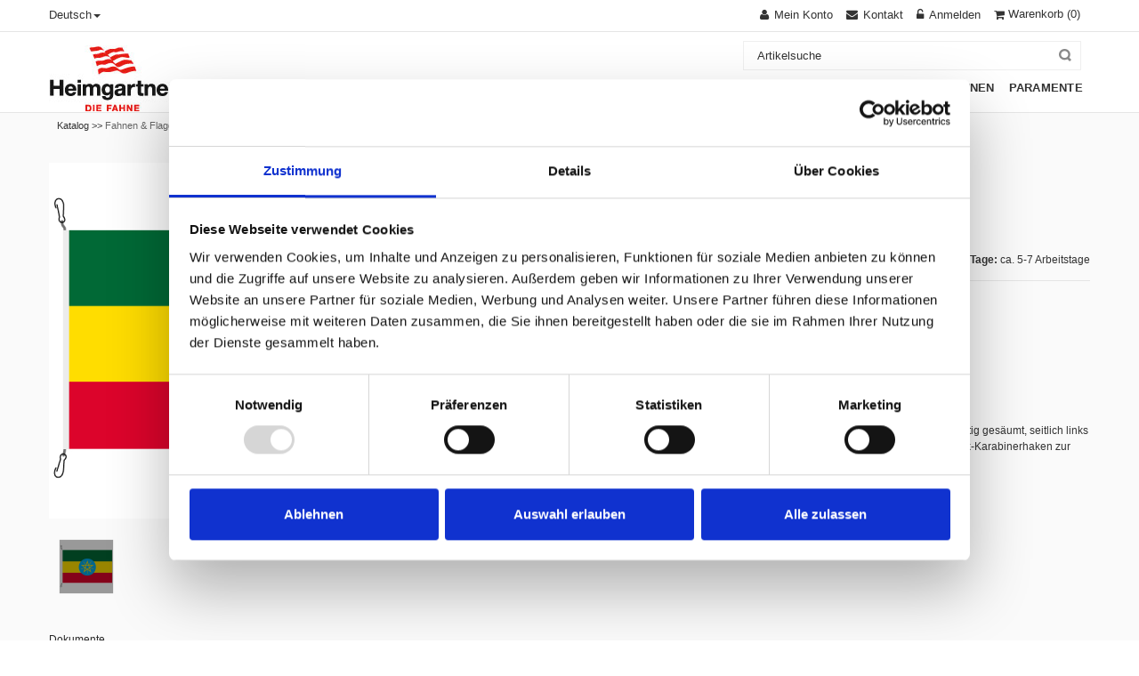

--- FILE ---
content_type: text/html; charset=utf-8
request_url: https://www.heimgartner.com/fahnen-und-flaggen-nationen-fahne/Fahne-Nation-bedruckt-Aethiopien-100-x-150-cm.aspx
body_size: 12236
content:
<!DOCTYPE html>
<html lang="de" >
<meta http-equiv="X-UA-Compatible" content="IE=edge" />
<meta name="viewport" content="width=device-width, initial-scale=1, maximum-scale=1">


<meta name="msapplication-TileColor" content="#da532c">
<link rel="icon" type="image/png" href="/Heimgartner/CustomUpload/374O357O340O370O356O369O350O327O356O360O364O358O352O369O371O365O356O369O325O352O359O365O356O365O320O326O/WebPortal/HeimgartnerFahnen/img/favicon.png">

<head>
<meta charset="utf-8"> 
<meta name="Generator" content="myfactory.com">
<script id="Cookiebot" src="https://consent.cookiebot.com/uc.js" data-cbid="fd2dd1fa-8696-476f-8d1c-17c5d2aedf73" data-blockingmode="auto" type="text/javascript"></script>

<!-- Google-Tag (gtag.js) -->
<script async src="https://www.googletagmanager.com/gtag/js?id=G-XQXZ262JB8"></script>
<script>
  window.dataLayer = window.dataLayer || [];
  function gtag(){dataLayer.push(arguments);}
  gtag('js', new Date());

  gtag('config', 'G-XQXZ262JB8');
</script>

<!-- Google Tag Manager -->
<script>window.dataLayer = window.dataLayer || [];
dataLayer.push({ ecommerce: null });
dataLayer.push({
	'event': 'view_item',
	ecommerce: {
		'content_group': 'productdetail',
		'page_name': 'produktdetailseite',
		'language': 'DE',
		'currency': 'CHF', 
		'value': 97.50,
		items: [{
			'item_id': 'A000686',
			'item_name': 'Fahne, Nation bedruckt,',
			'item_category': 'Fahne',
			'currency': 'CHF', 
			'price': 97.50,
			'quantity': 1
		}]
	}
});
</script>
<script>(function(w,d,s,l,i){w[l]=w[l]||[];w[l].push({'gtm.start':
new Date().getTime(),event:'gtm.js'});var f=d.getElementsByTagName(s)[0],
j=d.createElement(s),dl=l!='dataLayer'?'&l='+l:'';j.async=true;j.src=
'https://www.googletagmanager.com/gtm.js?id='+i+dl;f.parentNode.insertBefore(j,f);
})(window,document,'script','dataLayer','GTM-PR4C8V4');</script>
<!-- End Google Tag Manager -->



<script type="text/javascript" src="/Heimgartner/CustomUpload/374O357O340O370O356O369O350O327O356O360O364O358O352O369O371O365O356O369O325O352O359O365O356O365O320O326O/WebPortal/HeimgartnerFahnen/img/js/jquery.min.js"></script> 

<link rel="stylesheet" href="/Heimgartner/CustomUpload/374O357O340O370O356O369O350O327O356O360O364O358O352O369O371O365O356O369O325O352O359O365O356O365O320O326O/WebPortal/HeimgartnerFahnen/img/css/bootstrap.min.css" media="screen">
<link rel="stylesheet" href="/Heimgartner/CustomUpload/374O357O340O370O356O369O350O327O356O360O364O358O352O369O371O365O356O369O325O352O359O365O356O365O320O326O/WebPortal/HeimgartnerFahnen/img/css/font-awesome.css" media="screen">
<link rel="stylesheet" href="/Heimgartner/CustomUpload/374O357O340O370O356O369O350O327O356O360O364O358O352O369O371O365O356O369O325O352O359O365O356O365O320O326O/WebPortal/HeimgartnerFahnen/img/css/style.css" media="screen">
<link rel="stylesheet" href="/Heimgartner/CustomUpload/374O357O340O370O356O369O350O327O356O360O364O358O352O369O371O365O356O369O325O352O359O365O356O365O320O326O/WebPortal/HeimgartnerFahnen/img/css/responsive.css" media="screen">
<link rel="stylesheet" href="/Heimgartner/CustomUpload/374O357O340O370O356O369O350O327O356O360O364O358O352O369O371O365O356O369O325O352O359O365O356O365O320O326O/WebPortal/HeimgartnerFahnen/img/css/custom.css" media="screen">
<link rel="stylesheet" href="/Heimgartner/CustomUpload/374O357O340O370O356O369O350O327O356O360O364O358O352O369O371O365O356O369O325O352O359O365O356O365O320O326O/WebPortal/HeimgartnerFahnen/img/css/HeimgartnerFahnen.css" media="screen">
<link rel="stylesheet" href="/Heimgartner/CustomUpload/374O357O340O370O356O369O350O327O356O360O364O358O352O369O371O365O356O369O325O352O359O365O356O365O320O326O/WebPortal/HeimgartnerFahnen/img/css/cookie-consent.css" media="screen">
<link rel="stylesheet" href="/Heimgartner/ie50/Addon/BLC/Heimgartner/WebPortal/ProductConfigurator/plugins/angular-ui-select/select.min.css" media="screen">

<meta name="robots" content="index, follow" /><meta name="og:image" content="https://www.heimgartner.com/Heimgartner/CustomUpload/374O357O340O370O356O369O350O327O356O360O364O358O352O369O371O365O356O369O325O352O359O365O356O365O320O326O/Products/Origin/A000686.jpg">
<meta name="og:title" content="Fahne, Nation bedruckt,">
<meta name="og:type" content="product">
<meta name="og:url" content="https://www.heimgartner.com/fahnen-und-flaggen-nationen-fahne/Fahne-Nation-bedruckt-Aethiopien-100-x-150-cm.aspx">
<title>Fahne, Nation bedruckt,</title>
<link rel="stylesheet" type="text/css" href="https://www.heimgartner.com/Heimgartner/CustomUpload/374O357O340O370O356O369O350O327O356O360O364O358O352O369O371O365O356O369O325O352O359O365O356O365O320O326O/WebPortal/HeimgartnerFahnen/css/WPPortal.css" />
<link rel="stylesheet" type="text/css" href="https://www.heimgartner.com/Heimgartner/CustomUpload/374O357O340O370O356O369O350O327O356O360O364O358O352O369O371O365O356O369O325O352O359O365O356O365O320O326O/WebPortal/HeimgartnerFahnen/css/WPElements.css" />
<link rel="canonical" href="https://www.heimgartner.com/artikel/Fahne-Nation-bedruckt-Aethiopien-100-x-150-cm.aspx" /><link rel="stylesheet" type="text/css" href="https://www.heimgartner.com/Heimgartner/CustomUpload/374O357O340O370O356O369O350O327O356O360O364O358O352O369O371O365O356O369O325O352O359O365O356O365O320O326O/WebPortal/HeimgartnerFahnen/img/heimgartner-custom.css" />
<script type="application/ld+json">
{
  "@context": "https://schema.org",
  "@type": "Corporation",
  "name": "Heimgartner Fahnen AG",
  "url": "https://www.heimgartner.com/startseite.aspx",
  "logo": "https://www.heimgartner.com/Heimgartner/CustomUpload/374O357O340O370O356O369O350O327O356O360O364O358O352O369O371O365O356O369O325O352O359O365O356O365O320O326O/WebPortal/HeimgartnerFahnen/img/heimgartner_logo.png",
  "sameAs": [
    "https://www.facebook.com/Heimgartner",
    "https://twitter.com/Fahnen_ch",
    "https://www.instagram.com/heimgartner_fahnen_ag/",
    "https://www.linkedin.com/company/heimgartnerfahnenag/?originalSubdomain=ch",
    "https://www.youtube.com/user/HeimgartnerFahnenAG"
  ]
}
</script><script type="text/javascript" src="/Heimgartner/web/wfwebportaltools.js" ></script>
<script type="text/javascript" src="/Heimgartner/web/wfwebportalloadingfunctions.js" ></script>
</head>
<body>
<!-- Google Tag Manager (noscript) -->
<noscript><iframe src="https://www.googletagmanager.com/ns.html?id=GTM-PR4C8V4"
height="0" width="0" style="display:none;visibility:hidden"></iframe></noscript>
<!-- End Google Tag Manager (noscript) --><header><div id="top-links" class="top-links">
<div id="container" class="container">
<div id="row" class="row">
<div id="col" class="col-lg-4 col-sm-4 col-xs-4">
<div id="language-box" class="dropdown language-box">
<a role="button" data-toggle="dropdown" data-target="#" class="block-language dropdown-toggle language-switcher" href="#">Deutsch<span class="caret"></span> </a><ul class="dropdown-menu" role="menu"><li role="presentation"><a  id="fr"  href="https://www.heimgartner.com/article.aspx" >Français</a>
</li><li role="presentation"><a  id="it"  href="https://www.heimgartner.com/articolo.aspx" >Italiano</a>
</li><li role="presentation"><a  id="german"  href="https://www.heimgartner.com/artikel.aspx" >Deutsch</a>
</li></ul></div>
</div>
<div id="col" class="col-lg-8 col-sm-8 col-xs-8">
<div id="top-cart-contain" class="top-cart-contain">
<div id="mini-cart" class="mini-cart">
<div data-hover="dropdown" class="basket dropdown-toggle"><div id="ajax-update-container-12787" data-mf-ajax-update-elementtypes=";6254;" data-mf-ajax-update-container-elementid="12787" ><div id="cart-form-small">
<a id="link11160" href="https://www.heimgartner.com/warenkorb.aspx"  ><i class="icon-shopping-cart"></i> <span class="hidden-xs hidden-sm">Warenkorb</span><SPAN id="cart-count" > (0)</SPAN></a>
</div>
</div></div><div id="top-cart">
<div id="ajax-update-container-12788" data-mf-ajax-update-elementtypes=";6254;" data-mf-ajax-update-container-elementid="12788" ><div style="display: none;" class="top-cart-content arrow_box"><div id="block-subtitle" class="block-subtitle">
Ihr Warenkorb ist leer</div>
</div></div></div>
</div>
<div id="ajaxconfig_info" style="display:none"> <a href="#/"></a>
              <input value="" type="hidden">
              <input id="enable_module" value="1" type="hidden">
              <input class="effect_to_cart" value="1" type="hidden">
              <input class="title_shopping_cart" value="Zum Warenkorb" type="hidden">
            </div></div>
<div id="toplinks" class="toplinks">
<div id="links" class="links">
<div id="myaccount" class="myaccount">
<a id="myaccount-link" href="https://www.heimgartner.com/meinkonto.aspx"  title="Mein Konto" ><span class="hidden-xs">Mein Konto</span></a>
</div>
<div id="contact-us" class="contact-us">
<a id="contact-us-link" href="https://www.heimgartner.com/kontakt.aspx"  title="Kontakt" ><span class="hidden-xs">Kontakt</span></a>
</div>
<div id="login" class="login">
<a id="login-link" href="https://www.heimgartner.com/anmeldung.aspx"  title="Anmelden" ><span class="hidden-xs">Anmelden</span></a>
</div>
</div>
</div>
</div>
</div>
</div>
</div>
<nav><div id="container" class="container">
<div id="nav-inner" class="nav-inner pull-right">
<div id="logo" class="logo pull-left">
<a  id="logo-link" href="https://www.heimgartner.com/startseite.aspx"><img  id="logo-link_IMG" src="https://www.heimgartner.com/Heimgartner/CustomUpload/374O357O340O370O356O369O350O327O356O360O364O358O352O369O371O365O356O369O325O352O359O365O356O365O320O326O/WebPortal/HeimgartnerFahnen/img/Heimgartner_Fahnen_Logo.jpg" width="145px" alt="Heimgartner Fahnen Logo">
</a>
</div>
<ul id="nav" class=""><li class="" id="RespMenu_Catalog_2"><a  href="https://www.heimgartner.com/katalog/fahnen-und-flaggen.aspx"><span>Fahnen & Flaggen</span></a><div ><ul class="">
<li class="" id="RespMenu_Catalog_25"><a  href="https://www.heimgartner.com/katalog/fahne-und-flaggen-schweiz.aspx"><span>Schweiz</span></a><div ><ul class="">
<li id="RespMenu_LastChild"><a href="https://www.heimgartner.com/katalog/fahnen-und-flaggen-schweiz-fahne.aspx"><span>Fahne</span></a></li><li id="RespMenu_LastChild"><a href="https://www.heimgartner.com/katalog/fahnen-und-flaggen-schweiz-schweizer-fahne-geflammt.aspx"><span>Fahne geflammt</span></a></li><li id="RespMenu_LastChild"><a href="https://www.heimgartner.com/katalog/fahnen-und-flaggen-schweiz-knatterflagge.aspx"><span>Knatterfahne</span></a></li><li id="RespMenu_LastChild"><a href="https://www.heimgartner.com/katalog/fahnen-und-flaggen-schweiz-flagge.aspx"><span>Flagge</span></a></li><li id="RespMenu_LastChild"><a href="https://www.heimgartner.com/katalog/fahnen-und-flaggen-schweiz-fahnenkette.aspx"><span>Fahnenkette</span></a></li><li id="RespMenu_LastChild"><a href="https://www.heimgartner.com/katalog/fahnen-und-flaggen-schweiz-tischfaehnchen-und-wimpel.aspx"><span>Tischfähnchen und Wimpel</span></a></li><li id="RespMenu_LastChild"><a href="https://www.heimgartner.com/katalog/fahnen-und-flaggen-schweiz-stabfahne.aspx"><span>Stabfahne</span></a></li></ul></div></li>
<li class="" id="RespMenu_Catalog_35"><a  href="https://www.heimgartner.com/katalog/fahnen-und-flaggen-kanton.aspx"><span>Kanton</span></a><div ><ul class="">
<li id="RespMenu_LastChild"><a href="https://www.heimgartner.com/katalog/fahnen-und-flaggen-kanton-fahne.aspx"><span>Fahne</span></a></li><li id="RespMenu_LastChild"><a href="https://www.heimgartner.com/katalog/fahne-und-flagge-kanton-fahne-geflammt.aspx"><span>Fahne geflammt</span></a></li><li id="RespMenu_LastChild"><a href="https://www.heimgartner.com/katalog/fahne-und-flagge-kanton-knatterfahne.aspx"><span>Knatterfahne</span></a></li><li id="RespMenu_LastChild"><a href="https://www.heimgartner.com/katalog/fahne-und-flagge-kanton-flagge.aspx"><span>Flagge</span></a></li><li id="RespMenu_LastChild"><a href="https://www.heimgartner.com/katalog/fahnen-und-flaggen-kanton-fahnenkette.aspx"><span>Fahnenkette</span></a></li><li id="RespMenu_LastChild"><a href="https://www.heimgartner.com/katalog/fahne-und-flagge-kanton-tischfaehnchen-und-wimpel.aspx"><span>Tischfähnchen und Wimpel</span></a></li><li id="RespMenu_LastChild"><a href="https://www.heimgartner.com/katalog/fahnen-und-flaggen-kanton-stabfahnen.aspx"><span>Stabfahnen</span></a></li></ul></div></li>
<li class="" id="RespMenu_Catalog_46"><a  href="https://www.heimgartner.com/katalog/fahnen-und-flaggen-gemeinde.aspx"><span>Gemeinde</span></a><div ><ul class="">
<li id="RespMenu_LastChild" class="RespMenu_Current"><a href="https://www.heimgartner.com/katalog/fahnen-und-flaggen-gemeinde-fahne.aspx"><span>Fahne</span></a></li></ul></div></li>
<li class="" id="RespMenu_Catalog_47"><a  href="https://www.heimgartner.com/katalog/fahnen-und-flaggen-nationen.aspx"><span>Nationen</span></a><div ><ul class="">
<li id="RespMenu_LastChild"><a href="https://www.heimgartner.com/katalog/fahnen-und-flaggen-nationen-fahne.aspx"><span>Fahne</span></a></li><li id="RespMenu_LastChild"><a href="https://www.heimgartner.com/katalog/fahnen-und-flaggen-nationen-tischfaehnchen-und-wimpel.aspx"><span>Tischfähnchen und Wimpel</span></a></li><li id="RespMenu_LastChild"><a href="https://www.heimgartner.com/katalog/fahnen-und-flaggen-nationen-stabfahne.aspx"><span>Stabfahne</span></a></li></ul></div></li>
<li class="" id="RespMenu_Catalog_48"><a  href="https://www.heimgartner.com/katalog/Fahnen-und-flaggen-weitere.aspx"><span>Weitere</span></a><div ><ul class="">
<li id="RespMenu_LastChild"><a href="https://www.heimgartner.com/katalog/fahnen-und-flaggen-weitere-bootsfahne.aspx"><span>Bootsfahne</span></a></li><li id="RespMenu_LastChild"><a href="https://www.heimgartner.com/katalog/fahnen-und-flaggen-weitere-signalflaggen.aspx"><span>Signalflaggen</span></a></li><li id="RespMenu_LastChild"><a href="https://www.heimgartner.com/katalog/fahnen-und-flaggen-weitere-wind-und-warnsaecke.aspx"><span>Wind & Warnsäcke</span></a></li></ul></div></li>
<li class="" id="RespMenu_Catalog_235"><a  href="https://www.heimgartner.com/katalog/Fahnen-und-flaggen-specials.aspx"><span>Specials</span></a><div ><ul class="">
<li id="RespMenu_LastChild"><a href="https://www.heimgartner.com/katalog/Fahnen-und-flaggen-specials-die-schoensten-schweizer-doerfer.aspx"><span>Specials</span></a></li></ul></div></li>
</ul></div></li>
<li class="" id="RespMenu_Catalog_5"><a  href="https://www.heimgartner.com/katalog/Masten-und-zubehoer.aspx"><span>Masten & Zubehör</span></a><div ><ul class="">
<li class="" id="RespMenu_Catalog_91"><a  href="https://www.heimgartner.com/katalog/masten-und-zubehoer-fahnenmasten-und-zubehoer.aspx"><span>Fahnenmasten & Zubehör</span></a><div ><ul class="">
<li id="RespMenu_LastChild"><a href="https://www.heimgartner.com/katalog/masten-und-zubehoer-fahnenmasten-und-zubehoer-fahnenmast.aspx"><span>Fahnenmasten</span></a></li><li id="RespMenu_LastChild"><a href="https://www.heimgartner.com/katalog/masten-und-zubehoer-fahnenmasten-und-zubehoer-fahnenmasten-mit-ausleger.aspx"><span>Fahnenmasten mit Ausleger</span></a></li><li id="RespMenu_LastChild"><a href="https://www.heimgartner.com/katalog/masten-und-zubehoer-fahnenmasten-und-zubehoer-windsackmasten.aspx"><span>Windsackmasten</span></a></li><li id="RespMenu_LastChild"><a href="https://www.heimgartner.com/katalog/masten-und-zubehoer-fahnenmasten-und-zubehoer-befestigungen.aspx"><span>Befestigungen</span></a></li><li id="RespMenu_LastChild"><a href="https://www.heimgartner.com/katalog/masten-und-zubehoer-fahnenmasten-und-zubehoer-zubehoer.aspx"><span>Zubehör</span></a></li></ul></div></li>
<li class="" id="RespMenu_Catalog_183"><a  href="https://www.heimgartner.com/katalog/masten-und-zubehoer-fahnenstangen-und-zubehoer.aspx"><span>Fahnenstangen & Zubehör </span></a><div ><ul class="">
<li id="RespMenu_LastChild"><a href="https://www.heimgartner.com/katalog/masten-und-zubehoer-fahnenstangen-und-zubehoer-fahnenstangen.aspx"><span>Fahnenstangen</span></a></li><li id="RespMenu_LastChild"><a href="https://www.heimgartner.com/katalog/masten-und-zubehoer-fahnenstangen-und-zubehoer-fahnenstangen-mit-ausleger.aspx"><span>Fahnenstangen mit Ausleger</span></a></li><li id="RespMenu_LastChild"><a href="https://www.heimgartner.com/katalog/masten-und-zubehoer-fahnenstangen-und-zubehoer-teleskop-fahnenstangen.aspx"><span>Teleskop-Fahnenstangen</span></a></li><li id="RespMenu_LastChild"><a href="https://www.heimgartner.com/katalog/masten-und-zubehoer-fahnenstangen-und-zubehoer-fahnenstangenhalterungen.aspx"><span>Fahnenstangenhalterungen</span></a></li><li id="RespMenu_LastChild"><a href="https://www.heimgartner.com/katalog/masten-und-zubehoer-fahnenstangen-und-zubehoer-kanderlaberhalterungen.aspx"><span>Kandelaberhalterungen</span></a></li><li id="RespMenu_LastChild"><a href="https://www.heimgartner.com/katalog/masten-und-zubehoer-fahnenstangen-und-zubehoer-betonsockel-und-chromstahlsockel.aspx"><span>Betonsockel & Chromstahlsockel</span></a></li><li id="RespMenu_LastChild"><a href="https://www.heimgartner.com/katalog/masten-und-zubehoer-fahnenstangen-und-zubehoer-stabilisatoroen.aspx"><span>Stabilisatoren</span></a></li><li id="RespMenu_LastChild"><a href="https://www.heimgartner.com/katalog/masten-und-zubehoer-fahnenstangen-und-zubehoer-tischsockel-und-tischstaender.aspx"><span>Tischsockel & Tischständer</span></a></li><li id="RespMenu_LastChild"><a href="https://www.heimgartner.com/katalog/masten-und-zubehoer-fahnenstangen-und-zubehoer-zubehoer.aspx"><span>Masten-Zubehör</span></a></li></ul></div></li>
</ul></div></li>
<li class="" id="RespMenu_Catalog_16"><a  href="https://www.heimgartner.com/katalog/vereinsfahnen.aspx"><span>Vereinsfahnen</span></a><div ><ul class="">
<li class="" id="RespMenu_Catalog_111"><a  href="https://www.heimgartner.com/katalog/vereinsfahnen-vereinsfahnen-und-standarten.aspx"><span>Vereinsfahnen und Standarten</span></a><div ><ul class="">
<li id="RespMenu_LastChild"><a href="https://www.heimgartner.com/katalog/vereinsfahnen-vereinsfahnen-und-standarten-vereinsfahnen.aspx"><span>Vereinsfahnen</span></a></li><li id="RespMenu_LastChild"><a href="https://www.heimgartner.com/katalog/vereinsfahnen-vereinsfahnen-und-standarten-standarten.aspx"><span>Standarten</span></a></li><li id="RespMenu_LastChild"><a href="https://www.heimgartner.com/katalog/vereinsfahnen-vereinsfahnen-und-standarten-clubfahnen.aspx"><span>Clubfahnen</span></a></li><li id="RespMenu_LastChild"><a href="https://www.heimgartner.com/katalog/vereinsfahnen-vereinsfahnen-und-standarten-schwingerfahne-und-staebe.aspx"><span>Schwingerfahne und Stäbe</span></a></li></ul></div></li>
<li class="" id="RespMenu_Catalog_113"><a  href="https://www.heimgartner.com/katalog/vereinsfahnen-tragstangen.aspx"><span>Tragstangen</span></a><div ><ul class="">
<li id="RespMenu_LastChild"><a href="https://www.heimgartner.com/katalog/vereinsfahnen-tragstangen-fuer-vereinsfahnen.aspx"><span>für Vereinsfahnen</span></a></li><li id="RespMenu_LastChild"><a href="https://www.heimgartner.com/katalog/vereinsfahnen-tragstangen-fuer-bataillonsfahnen.aspx"><span>für Bataillonsfahnen</span></a></li><li id="RespMenu_LastChild"><a href="https://www.heimgartner.com/katalog/vereinsfahnen-tragstangen-fuer-standarten.aspx"><span>für Standarten</span></a></li><li id="RespMenu_LastChild"><a href="https://www.heimgartner.com/katalog/vereinsfahnen-tragstangen-fuer-vortragsfahnen.aspx"><span>für Vortragsfahnen</span></a></li><li id="RespMenu_LastChild"><a href="https://www.heimgartner.com/katalog/vereinsfahnen-tragstangen-zubehoer-fuer-tragstangen.aspx"><span>Zubehör für Tragstangen</span></a></li></ul></div></li>
<li class="" id="RespMenu_Catalog_120"><a  href="https://www.heimgartner.com/katalog/vereinsfahnen-wimpel.aspx"><span>Wimpel</span></a><div ><ul class="">
<li id="RespMenu_LastChild"><a href="https://www.heimgartner.com/katalog/vereinsfahnen-wimpel-vereinswimpel.aspx"><span>Vereinswimpel</span></a></li><li id="RespMenu_LastChild"><a href="https://www.heimgartner.com/katalog/vereinsfahnen-wimpel-autowimpel.aspx"><span>Autowimpel</span></a></li><li id="RespMenu_LastChild"><a href="https://www.heimgartner.com/katalog/vereinsfahnen-wimpel-tischstaender.aspx"><span>Tischständer</span></a></li><li id="RespMenu_LastChild"><a href="https://www.heimgartner.com/katalog/vereinsfahnen-wimpel-zubehoer.aspx"><span>Zubehör</span></a></li></ul></div></li>
<li class="" id="RespMenu_Catalog_182"><a  href="https://www.heimgartner.com/katalog/Vereinsfahnen-zubehoer.aspx"><span>Zubehör</span></a><div ><ul class="">
<li id="RespMenu_LastChild"><a href="https://www.heimgartner.com/katalog/Vereinsfahnen-zubehoer-faehnrich.aspx"><span>Fähnrich</span></a></li><li id="RespMenu_LastChild"><a href="https://www.heimgartner.com/katalog/Vereinsfahnen-zubehoer-blumenhorn.aspx"><span>Blumenhorn</span></a></li></ul></div></li>
</ul></div></li>
<li class="" id="RespMenu_Catalog_23"><a  href="https://www.heimgartner.com/katalog/werbefahnen.aspx"><span>Werbefahnen</span></a><div ><ul class="">
<li id="RespMenu_LastChild"><a href="https://www.heimgartner.com/katalog/werbefahnen-werbefahnen.aspx"><span>Werbefahnen</span></a></li><li class="" id="RespMenu_Catalog_133"><a  href="https://www.heimgartner.com/katalog/werbefahnen-beachflag.aspx"><span>Beachflag</span></a><div ><ul class="">
<li id="RespMenu_LastChild"><a href="https://www.heimgartner.com/katalog/werbefahnen-beachflag-drop.aspx"><span>Drop</span></a></li><li id="RespMenu_LastChild"><a href="https://www.heimgartner.com/katalog/werbefahnen-beachflag-wing.aspx"><span>Wing</span></a></li><li id="RespMenu_LastChild"><a href="https://www.heimgartner.com/katalog/werbefahnen-beachflag-pole.aspx"><span>Pole</span></a></li><li id="RespMenu_LastChild"><a href="https://www.heimgartner.com/katalog/werbefahnen-beachflag-zubehoer.aspx"><span>Zubehör</span></a></li></ul></div></li>
<li class="" id="RespMenu_Catalog_126"><a  href="https://www.heimgartner.com/katalog/werbefahnen-rollup.aspx"><span>Rollup</span></a><div ><ul class="">
<li id="RespMenu_LastChild"><a href="https://www.heimgartner.com/katalog/werbefahnen-rollup-start.aspx"><span>Start</span></a></li><li id="RespMenu_LastChild"><a href="https://www.heimgartner.com/katalog/werbefahnen-rollup-classic.aspx"><span>Classic</span></a></li><li id="RespMenu_LastChild"><a href="https://www.heimgartner.com/katalog/werbefahnen-rollup-profi-single.aspx"><span>Profi Single</span></a></li><li id="RespMenu_LastChild"><a href="https://www.heimgartner.com/katalog/werbefahnen-rollup-profi-double.aspx"><span>Profi Double</span></a></li><li id="RespMenu_LastChild"><a href="https://www.heimgartner.com/katalog/werbefahnen-rollup-monster.aspx"><span>Monster</span></a></li></ul></div></li>
<li class="" id="RespMenu_Catalog_179"><a  href="https://www.heimgartner.com/katalog/werbefahnen-banner-und-blachen.aspx"><span>Banner und Blachen</span></a><div ><ul class="">
<li id="RespMenu_LastChild"><a href="https://www.heimgartner.com/katalog/werbefahnen-banner-quickbanner.aspx"><span>Quickbanner</span></a></li><li id="RespMenu_LastChild"><a href="https://www.heimgartner.com/katalog/werbefahnen-banner-endlosbanner.aspx"><span>Endlosbanner</span></a></li><li id="RespMenu_LastChild"><a href="https://www.heimgartner.com/katalog/werbefahnen-banner-PVC-Blachen-take-away.aspx"><span>PVC-Blachen "TAKE AWAY"</span></a></li></ul></div></li>
<li id="RespMenu_LastChild"><a href="https://www.heimgartner.com/katalog/werbefahnen-fleece-decken.aspx"><span>Fleece Decken</span></a></li></ul></div></li>
<li class="" id="RespMenu_Catalog_199"><a  href="https://www.heimgartner.com/katalog/paramente.aspx"><span>Paramente</span></a><div ><ul class="">
<li class="" id="RespMenu_Catalog_203"><a  href="https://www.heimgartner.com/katalog/paramente-produkte.aspx"><span>Produkte</span></a><div ><ul class="">
<li id="RespMenu_LastChild"><a href="https://www.heimgartner.com/katalog/paramente-produkte-altartuecher-ambortuecher.aspx"><span>Altartücher Ambortücher</span></a></li><li id="RespMenu_LastChild"><a href="https://www.heimgartner.com/katalog/paramente-produkte-caseln-handgewoben.aspx"><span>Caseln handgewoben</span></a></li><li id="RespMenu_LastChild"><a href="https://www.heimgartner.com/katalog/Caseln-machinengewoben.aspx"><span>Caseln machinengewoben</span></a></li><li id="RespMenu_LastChild"><a href="https://www.heimgartner.com/katalog/paramente-produkte-stolen-diakonstolen.aspx"><span>Stolen/ Diakonstolen</span></a></li><li id="RespMenu_LastChild"><a href="https://www.heimgartner.com/katalog/paramente-produkte-dekorstreifen.aspx"><span>Dekorstreifen</span></a></li><li id="RespMenu_LastChild"><a href="https://www.heimgartner.com/katalog/paramente-produkte-skapuliere.aspx"><span>Skapuliere</span></a></li><li id="RespMenu_LastChild"><a href="https://www.heimgartner.com/katalog/paramente-produkte-dalmatik.aspx"><span>Dalmatik</span></a></li><li id="RespMenu_LastChild"><a href="https://www.heimgartner.com/katalog/paramente-produkte-rauchmantel-pluviale.aspx"><span>Rauchmantel/ Pluviale</span></a></li><li id="RespMenu_LastChild"><a href="https://www.heimgartner.com/katalog/paramente-produkte-segensvelum.aspx"><span>Segensvelum</span></a></li><li id="RespMenu_LastChild"><a href="https://www.heimgartner.com/katalog/paramente-produkte-tuniken.aspx"><span>Tuniken</span></a></li><li id="RespMenu_LastChild"><a href="https://www.heimgartner.com/katalog/paramente-produkte-alben.aspx"><span>Alben</span></a></li><li id="RespMenu_LastChild"><a href="https://www.heimgartner.com/katalog/paramente-produkte-tuniken-fuer-damen.aspx"><span>Tuniken für Damen</span></a></li><li id="RespMenu_LastChild"><a href="https://www.heimgartner.com/katalog/paramente-produkte-tuniken-fuer-beerdigung.aspx"><span>Tuniken für Beerdigung</span></a></li><li id="RespMenu_LastChild"><a href="https://www.heimgartner.com/katalog/paramente-produkte-ministrantenkleider-kommunionkleider.aspx"><span>Ministrantenkleider/ Kommunionkleider</span></a></li><li id="RespMenu_LastChild"><a href="https://www.heimgartner.com/katalog/Kordeln.aspx"><span>Ministranten- und Kommunion-Gürtelkordel</span></a></li><li id="RespMenu_LastChild"><a href="https://www.heimgartner.com/katalog/paramente-produkte-soutane-talar.aspx"><span>Soutane/ Talar</span></a></li><li id="RespMenu_LastChild"><a href="https://www.heimgartner.com/katalog/paramente-produkte-kelchwaesche.aspx"><span>Kelchwäsche</span></a></li><li id="RespMenu_LastChild"><a href="https://www.heimgartner.com/katalog/paramente-produkte-vortragsfahne.aspx"><span>Vortragsfahne</span></a></li></ul></div></li>
<li class="" id="RespMenu_Catalog_222"><a  href="https://www.heimgartner.com/katalog/paramente-zubehoer.aspx"><span>Paramente-Zubehör</span></a><div ><ul class="">
<li id="RespMenu_LastChild"><a href="https://www.heimgartner.com/katalog/paramente-zubehoer-schultertuecher-humerale.aspx"><span>Schultertücher/ Humerale</span></a></li><li id="RespMenu_LastChild"><a href="https://www.heimgartner.com/katalog/paramente-zubehoer-buegel.aspx"><span>Bügel</span></a></li><li id="RespMenu_LastChild"><a href="https://www.heimgartner.com/katalog/paramente-zubehoer-transport-aufbewahrungshuellen.aspx"><span>Transport-/ Aufbewahrungshüllen</span></a></li><li id="RespMenu_LastChild"><a href="https://www.heimgartner.com/katalog/paramente-zubehoer-kraenzli-fuer-erstkommunion.aspx"><span>Kränzli für Erstkommunion</span></a></li></ul></div></li>
<li id="RespMenu_LastChild"><a href="https://www.heimgartner.com/katalog/nikolaus.aspx"><span>Nikolaus</span></a></li><li class="" id="RespMenu_Catalog_226"><a  href="https://www.heimgartner.com/katalog/paramente-atelier.aspx"><span>Atelier</span></a><div ><ul class="">
<li id="RespMenu_LastChild"><a href="https://www.heimgartner.com/katalog/paramente-atelier-botschaft.aspx"><span>Botschaft</span></a></li><li id="RespMenu_LastChild"><a href="https://www.heimgartner.com/katalog/paramente-atelier-ateliervorstellung.aspx"><span>Ateliervorstellung</span></a></li><li id="RespMenu_LastChild"><a href="https://www.heimgartner.com/katalog/paramente-atelier-restauration.aspx"><span>Restauration</span></a></li></ul></div></li>
<li class="" id="RespMenu_Catalog_243"><a  href="https://www.heimgartner.com/katalog/paramente-sale.aspx"><span>Sale %</span></a><div ><ul class="">
<li id="RespMenu_LastChild"><a href="https://www.heimgartner.com/katalog/paramente-sale-stolen.aspx"><span>Stolen</span></a></li><li id="RespMenu_LastChild"><a href="https://www.heimgartner.com/katalog/paramente-sale-caseln.aspx"><span>Caseln</span></a></li></ul></div></li>
</ul></div></li>
</ul><div id="menu">
<ul class="navmenu"><li><div id="menutop" class="menutop">
<div id="toggle" class="toggle">
<span class="icon-bar"></span> <span class="icon-bar"></span> <span class="icon-bar"></span></div>
</div>
<ul class="submenu" style="display: none;"><li><ul class="topnav level1"><li class="level0" id="RespMenu_Catalog_2"><a class="level-top" href="https://www.heimgartner.com/katalog/fahnen-und-flaggen.aspx"><span>Fahnen & Flaggen</span></a><ul >
<li class="" id="RespMenu_Catalog_25"><a class="level-top" href="https://www.heimgartner.com/katalog/fahne-und-flaggen-schweiz.aspx"><span>Schweiz</span></a><ul >
<li id="RespMenu_LastChild"><a href="https://www.heimgartner.com/katalog/fahnen-und-flaggen-schweiz-fahne.aspx"><span>Fahne</span></a></li><li id="RespMenu_LastChild"><a href="https://www.heimgartner.com/katalog/fahnen-und-flaggen-schweiz-schweizer-fahne-geflammt.aspx"><span>Fahne geflammt</span></a></li><li id="RespMenu_LastChild"><a href="https://www.heimgartner.com/katalog/fahnen-und-flaggen-schweiz-knatterflagge.aspx"><span>Knatterfahne</span></a></li><li id="RespMenu_LastChild"><a href="https://www.heimgartner.com/katalog/fahnen-und-flaggen-schweiz-flagge.aspx"><span>Flagge</span></a></li><li id="RespMenu_LastChild"><a href="https://www.heimgartner.com/katalog/fahnen-und-flaggen-schweiz-fahnenkette.aspx"><span>Fahnenkette</span></a></li><li id="RespMenu_LastChild"><a href="https://www.heimgartner.com/katalog/fahnen-und-flaggen-schweiz-tischfaehnchen-und-wimpel.aspx"><span>Tischfähnchen und Wimpel</span></a></li><li id="RespMenu_LastChild"><a href="https://www.heimgartner.com/katalog/fahnen-und-flaggen-schweiz-stabfahne.aspx"><span>Stabfahne</span></a></li></ul></li>
<li class="" id="RespMenu_Catalog_35"><a class="level-top" href="https://www.heimgartner.com/katalog/fahnen-und-flaggen-kanton.aspx"><span>Kanton</span></a><ul >
<li id="RespMenu_LastChild"><a href="https://www.heimgartner.com/katalog/fahnen-und-flaggen-kanton-fahne.aspx"><span>Fahne</span></a></li><li id="RespMenu_LastChild"><a href="https://www.heimgartner.com/katalog/fahne-und-flagge-kanton-fahne-geflammt.aspx"><span>Fahne geflammt</span></a></li><li id="RespMenu_LastChild"><a href="https://www.heimgartner.com/katalog/fahne-und-flagge-kanton-knatterfahne.aspx"><span>Knatterfahne</span></a></li><li id="RespMenu_LastChild"><a href="https://www.heimgartner.com/katalog/fahne-und-flagge-kanton-flagge.aspx"><span>Flagge</span></a></li><li id="RespMenu_LastChild"><a href="https://www.heimgartner.com/katalog/fahnen-und-flaggen-kanton-fahnenkette.aspx"><span>Fahnenkette</span></a></li><li id="RespMenu_LastChild"><a href="https://www.heimgartner.com/katalog/fahne-und-flagge-kanton-tischfaehnchen-und-wimpel.aspx"><span>Tischfähnchen und Wimpel</span></a></li><li id="RespMenu_LastChild"><a href="https://www.heimgartner.com/katalog/fahnen-und-flaggen-kanton-stabfahnen.aspx"><span>Stabfahnen</span></a></li></ul></li>
<li class="" id="RespMenu_Catalog_46"><a class="level-top" href="https://www.heimgartner.com/katalog/fahnen-und-flaggen-gemeinde.aspx"><span>Gemeinde</span></a><ul >
<li id="RespMenu_LastChild" class="RespMenu_Current"><a href="https://www.heimgartner.com/katalog/fahnen-und-flaggen-gemeinde-fahne.aspx"><span>Fahne</span></a></li></ul></li>
<li class="" id="RespMenu_Catalog_47"><a class="level-top" href="https://www.heimgartner.com/katalog/fahnen-und-flaggen-nationen.aspx"><span>Nationen</span></a><ul >
<li id="RespMenu_LastChild"><a href="https://www.heimgartner.com/katalog/fahnen-und-flaggen-nationen-fahne.aspx"><span>Fahne</span></a></li><li id="RespMenu_LastChild"><a href="https://www.heimgartner.com/katalog/fahnen-und-flaggen-nationen-tischfaehnchen-und-wimpel.aspx"><span>Tischfähnchen und Wimpel</span></a></li><li id="RespMenu_LastChild"><a href="https://www.heimgartner.com/katalog/fahnen-und-flaggen-nationen-stabfahne.aspx"><span>Stabfahne</span></a></li></ul></li>
<li class="" id="RespMenu_Catalog_48"><a class="level-top" href="https://www.heimgartner.com/katalog/Fahnen-und-flaggen-weitere.aspx"><span>Weitere</span></a><ul >
<li id="RespMenu_LastChild"><a href="https://www.heimgartner.com/katalog/fahnen-und-flaggen-weitere-bootsfahne.aspx"><span>Bootsfahne</span></a></li><li id="RespMenu_LastChild"><a href="https://www.heimgartner.com/katalog/fahnen-und-flaggen-weitere-signalflaggen.aspx"><span>Signalflaggen</span></a></li><li id="RespMenu_LastChild"><a href="https://www.heimgartner.com/katalog/fahnen-und-flaggen-weitere-wind-und-warnsaecke.aspx"><span>Wind & Warnsäcke</span></a></li></ul></li>
<li class="" id="RespMenu_Catalog_235"><a class="level-top" href="https://www.heimgartner.com/katalog/Fahnen-und-flaggen-specials.aspx"><span>Specials</span></a><ul >
<li id="RespMenu_LastChild"><a href="https://www.heimgartner.com/katalog/Fahnen-und-flaggen-specials-die-schoensten-schweizer-doerfer.aspx"><span>Specials</span></a></li></ul></li>
</ul></li>
<li class="level0" id="RespMenu_Catalog_5"><a class="level-top" href="https://www.heimgartner.com/katalog/Masten-und-zubehoer.aspx"><span>Masten & Zubehör</span></a><ul >
<li class="" id="RespMenu_Catalog_91"><a class="level-top" href="https://www.heimgartner.com/katalog/masten-und-zubehoer-fahnenmasten-und-zubehoer.aspx"><span>Fahnenmasten & Zubehör</span></a><ul >
<li id="RespMenu_LastChild"><a href="https://www.heimgartner.com/katalog/masten-und-zubehoer-fahnenmasten-und-zubehoer-fahnenmast.aspx"><span>Fahnenmasten</span></a></li><li id="RespMenu_LastChild"><a href="https://www.heimgartner.com/katalog/masten-und-zubehoer-fahnenmasten-und-zubehoer-fahnenmasten-mit-ausleger.aspx"><span>Fahnenmasten mit Ausleger</span></a></li><li id="RespMenu_LastChild"><a href="https://www.heimgartner.com/katalog/masten-und-zubehoer-fahnenmasten-und-zubehoer-windsackmasten.aspx"><span>Windsackmasten</span></a></li><li id="RespMenu_LastChild"><a href="https://www.heimgartner.com/katalog/masten-und-zubehoer-fahnenmasten-und-zubehoer-befestigungen.aspx"><span>Befestigungen</span></a></li><li id="RespMenu_LastChild"><a href="https://www.heimgartner.com/katalog/masten-und-zubehoer-fahnenmasten-und-zubehoer-zubehoer.aspx"><span>Zubehör</span></a></li></ul></li>
<li class="" id="RespMenu_Catalog_183"><a class="level-top" href="https://www.heimgartner.com/katalog/masten-und-zubehoer-fahnenstangen-und-zubehoer.aspx"><span>Fahnenstangen & Zubehör </span></a><ul >
<li id="RespMenu_LastChild"><a href="https://www.heimgartner.com/katalog/masten-und-zubehoer-fahnenstangen-und-zubehoer-fahnenstangen.aspx"><span>Fahnenstangen</span></a></li><li id="RespMenu_LastChild"><a href="https://www.heimgartner.com/katalog/masten-und-zubehoer-fahnenstangen-und-zubehoer-fahnenstangen-mit-ausleger.aspx"><span>Fahnenstangen mit Ausleger</span></a></li><li id="RespMenu_LastChild"><a href="https://www.heimgartner.com/katalog/masten-und-zubehoer-fahnenstangen-und-zubehoer-teleskop-fahnenstangen.aspx"><span>Teleskop-Fahnenstangen</span></a></li><li id="RespMenu_LastChild"><a href="https://www.heimgartner.com/katalog/masten-und-zubehoer-fahnenstangen-und-zubehoer-fahnenstangenhalterungen.aspx"><span>Fahnenstangenhalterungen</span></a></li><li id="RespMenu_LastChild"><a href="https://www.heimgartner.com/katalog/masten-und-zubehoer-fahnenstangen-und-zubehoer-kanderlaberhalterungen.aspx"><span>Kandelaberhalterungen</span></a></li><li id="RespMenu_LastChild"><a href="https://www.heimgartner.com/katalog/masten-und-zubehoer-fahnenstangen-und-zubehoer-betonsockel-und-chromstahlsockel.aspx"><span>Betonsockel & Chromstahlsockel</span></a></li><li id="RespMenu_LastChild"><a href="https://www.heimgartner.com/katalog/masten-und-zubehoer-fahnenstangen-und-zubehoer-stabilisatoroen.aspx"><span>Stabilisatoren</span></a></li><li id="RespMenu_LastChild"><a href="https://www.heimgartner.com/katalog/masten-und-zubehoer-fahnenstangen-und-zubehoer-tischsockel-und-tischstaender.aspx"><span>Tischsockel & Tischständer</span></a></li><li id="RespMenu_LastChild"><a href="https://www.heimgartner.com/katalog/masten-und-zubehoer-fahnenstangen-und-zubehoer-zubehoer.aspx"><span>Masten-Zubehör</span></a></li></ul></li>
</ul></li>
<li class="level0" id="RespMenu_Catalog_16"><a class="level-top" href="https://www.heimgartner.com/katalog/vereinsfahnen.aspx"><span>Vereinsfahnen</span></a><ul >
<li class="" id="RespMenu_Catalog_111"><a class="level-top" href="https://www.heimgartner.com/katalog/vereinsfahnen-vereinsfahnen-und-standarten.aspx"><span>Vereinsfahnen und Standarten</span></a><ul >
<li id="RespMenu_LastChild"><a href="https://www.heimgartner.com/katalog/vereinsfahnen-vereinsfahnen-und-standarten-vereinsfahnen.aspx"><span>Vereinsfahnen</span></a></li><li id="RespMenu_LastChild"><a href="https://www.heimgartner.com/katalog/vereinsfahnen-vereinsfahnen-und-standarten-standarten.aspx"><span>Standarten</span></a></li><li id="RespMenu_LastChild"><a href="https://www.heimgartner.com/katalog/vereinsfahnen-vereinsfahnen-und-standarten-clubfahnen.aspx"><span>Clubfahnen</span></a></li><li id="RespMenu_LastChild"><a href="https://www.heimgartner.com/katalog/vereinsfahnen-vereinsfahnen-und-standarten-schwingerfahne-und-staebe.aspx"><span>Schwingerfahne und Stäbe</span></a></li></ul></li>
<li class="" id="RespMenu_Catalog_113"><a class="level-top" href="https://www.heimgartner.com/katalog/vereinsfahnen-tragstangen.aspx"><span>Tragstangen</span></a><ul >
<li id="RespMenu_LastChild"><a href="https://www.heimgartner.com/katalog/vereinsfahnen-tragstangen-fuer-vereinsfahnen.aspx"><span>für Vereinsfahnen</span></a></li><li id="RespMenu_LastChild"><a href="https://www.heimgartner.com/katalog/vereinsfahnen-tragstangen-fuer-bataillonsfahnen.aspx"><span>für Bataillonsfahnen</span></a></li><li id="RespMenu_LastChild"><a href="https://www.heimgartner.com/katalog/vereinsfahnen-tragstangen-fuer-standarten.aspx"><span>für Standarten</span></a></li><li id="RespMenu_LastChild"><a href="https://www.heimgartner.com/katalog/vereinsfahnen-tragstangen-fuer-vortragsfahnen.aspx"><span>für Vortragsfahnen</span></a></li><li id="RespMenu_LastChild"><a href="https://www.heimgartner.com/katalog/vereinsfahnen-tragstangen-zubehoer-fuer-tragstangen.aspx"><span>Zubehör für Tragstangen</span></a></li></ul></li>
<li class="" id="RespMenu_Catalog_120"><a class="level-top" href="https://www.heimgartner.com/katalog/vereinsfahnen-wimpel.aspx"><span>Wimpel</span></a><ul >
<li id="RespMenu_LastChild"><a href="https://www.heimgartner.com/katalog/vereinsfahnen-wimpel-vereinswimpel.aspx"><span>Vereinswimpel</span></a></li><li id="RespMenu_LastChild"><a href="https://www.heimgartner.com/katalog/vereinsfahnen-wimpel-autowimpel.aspx"><span>Autowimpel</span></a></li><li id="RespMenu_LastChild"><a href="https://www.heimgartner.com/katalog/vereinsfahnen-wimpel-tischstaender.aspx"><span>Tischständer</span></a></li><li id="RespMenu_LastChild"><a href="https://www.heimgartner.com/katalog/vereinsfahnen-wimpel-zubehoer.aspx"><span>Zubehör</span></a></li></ul></li>
<li class="" id="RespMenu_Catalog_182"><a class="level-top" href="https://www.heimgartner.com/katalog/Vereinsfahnen-zubehoer.aspx"><span>Zubehör</span></a><ul >
<li id="RespMenu_LastChild"><a href="https://www.heimgartner.com/katalog/Vereinsfahnen-zubehoer-faehnrich.aspx"><span>Fähnrich</span></a></li><li id="RespMenu_LastChild"><a href="https://www.heimgartner.com/katalog/Vereinsfahnen-zubehoer-blumenhorn.aspx"><span>Blumenhorn</span></a></li></ul></li>
</ul></li>
<li class="level0" id="RespMenu_Catalog_23"><a class="level-top" href="https://www.heimgartner.com/katalog/werbefahnen.aspx"><span>Werbefahnen</span></a><ul >
<li id="RespMenu_LastChild"><a href="https://www.heimgartner.com/katalog/werbefahnen-werbefahnen.aspx"><span>Werbefahnen</span></a></li><li class="" id="RespMenu_Catalog_133"><a class="level-top" href="https://www.heimgartner.com/katalog/werbefahnen-beachflag.aspx"><span>Beachflag</span></a><ul >
<li id="RespMenu_LastChild"><a href="https://www.heimgartner.com/katalog/werbefahnen-beachflag-drop.aspx"><span>Drop</span></a></li><li id="RespMenu_LastChild"><a href="https://www.heimgartner.com/katalog/werbefahnen-beachflag-wing.aspx"><span>Wing</span></a></li><li id="RespMenu_LastChild"><a href="https://www.heimgartner.com/katalog/werbefahnen-beachflag-pole.aspx"><span>Pole</span></a></li><li id="RespMenu_LastChild"><a href="https://www.heimgartner.com/katalog/werbefahnen-beachflag-zubehoer.aspx"><span>Zubehör</span></a></li></ul></li>
<li class="" id="RespMenu_Catalog_126"><a class="level-top" href="https://www.heimgartner.com/katalog/werbefahnen-rollup.aspx"><span>Rollup</span></a><ul >
<li id="RespMenu_LastChild"><a href="https://www.heimgartner.com/katalog/werbefahnen-rollup-start.aspx"><span>Start</span></a></li><li id="RespMenu_LastChild"><a href="https://www.heimgartner.com/katalog/werbefahnen-rollup-classic.aspx"><span>Classic</span></a></li><li id="RespMenu_LastChild"><a href="https://www.heimgartner.com/katalog/werbefahnen-rollup-profi-single.aspx"><span>Profi Single</span></a></li><li id="RespMenu_LastChild"><a href="https://www.heimgartner.com/katalog/werbefahnen-rollup-profi-double.aspx"><span>Profi Double</span></a></li><li id="RespMenu_LastChild"><a href="https://www.heimgartner.com/katalog/werbefahnen-rollup-monster.aspx"><span>Monster</span></a></li></ul></li>
<li class="" id="RespMenu_Catalog_179"><a class="level-top" href="https://www.heimgartner.com/katalog/werbefahnen-banner-und-blachen.aspx"><span>Banner und Blachen</span></a><ul >
<li id="RespMenu_LastChild"><a href="https://www.heimgartner.com/katalog/werbefahnen-banner-quickbanner.aspx"><span>Quickbanner</span></a></li><li id="RespMenu_LastChild"><a href="https://www.heimgartner.com/katalog/werbefahnen-banner-endlosbanner.aspx"><span>Endlosbanner</span></a></li><li id="RespMenu_LastChild"><a href="https://www.heimgartner.com/katalog/werbefahnen-banner-PVC-Blachen-take-away.aspx"><span>PVC-Blachen "TAKE AWAY"</span></a></li></ul></li>
<li id="RespMenu_LastChild"><a href="https://www.heimgartner.com/katalog/werbefahnen-fleece-decken.aspx"><span>Fleece Decken</span></a></li></ul></li>
<li class="level0" id="RespMenu_Catalog_199"><a class="level-top" href="https://www.heimgartner.com/katalog/paramente.aspx"><span>Paramente</span></a><ul >
<li class="" id="RespMenu_Catalog_203"><a class="level-top" href="https://www.heimgartner.com/katalog/paramente-produkte.aspx"><span>Produkte</span></a><ul >
<li id="RespMenu_LastChild"><a href="https://www.heimgartner.com/katalog/paramente-produkte-altartuecher-ambortuecher.aspx"><span>Altartücher Ambortücher</span></a></li><li id="RespMenu_LastChild"><a href="https://www.heimgartner.com/katalog/paramente-produkte-caseln-handgewoben.aspx"><span>Caseln handgewoben</span></a></li><li id="RespMenu_LastChild"><a href="https://www.heimgartner.com/katalog/Caseln-machinengewoben.aspx"><span>Caseln machinengewoben</span></a></li><li id="RespMenu_LastChild"><a href="https://www.heimgartner.com/katalog/paramente-produkte-stolen-diakonstolen.aspx"><span>Stolen/ Diakonstolen</span></a></li><li id="RespMenu_LastChild"><a href="https://www.heimgartner.com/katalog/paramente-produkte-dekorstreifen.aspx"><span>Dekorstreifen</span></a></li><li id="RespMenu_LastChild"><a href="https://www.heimgartner.com/katalog/paramente-produkte-skapuliere.aspx"><span>Skapuliere</span></a></li><li id="RespMenu_LastChild"><a href="https://www.heimgartner.com/katalog/paramente-produkte-dalmatik.aspx"><span>Dalmatik</span></a></li><li id="RespMenu_LastChild"><a href="https://www.heimgartner.com/katalog/paramente-produkte-rauchmantel-pluviale.aspx"><span>Rauchmantel/ Pluviale</span></a></li><li id="RespMenu_LastChild"><a href="https://www.heimgartner.com/katalog/paramente-produkte-segensvelum.aspx"><span>Segensvelum</span></a></li><li id="RespMenu_LastChild"><a href="https://www.heimgartner.com/katalog/paramente-produkte-tuniken.aspx"><span>Tuniken</span></a></li><li id="RespMenu_LastChild"><a href="https://www.heimgartner.com/katalog/paramente-produkte-alben.aspx"><span>Alben</span></a></li><li id="RespMenu_LastChild"><a href="https://www.heimgartner.com/katalog/paramente-produkte-tuniken-fuer-damen.aspx"><span>Tuniken für Damen</span></a></li><li id="RespMenu_LastChild"><a href="https://www.heimgartner.com/katalog/paramente-produkte-tuniken-fuer-beerdigung.aspx"><span>Tuniken für Beerdigung</span></a></li><li id="RespMenu_LastChild"><a href="https://www.heimgartner.com/katalog/paramente-produkte-ministrantenkleider-kommunionkleider.aspx"><span>Ministrantenkleider/ Kommunionkleider</span></a></li><li id="RespMenu_LastChild"><a href="https://www.heimgartner.com/katalog/Kordeln.aspx"><span>Ministranten- und Kommunion-Gürtelkordel</span></a></li><li id="RespMenu_LastChild"><a href="https://www.heimgartner.com/katalog/paramente-produkte-soutane-talar.aspx"><span>Soutane/ Talar</span></a></li><li id="RespMenu_LastChild"><a href="https://www.heimgartner.com/katalog/paramente-produkte-kelchwaesche.aspx"><span>Kelchwäsche</span></a></li><li id="RespMenu_LastChild"><a href="https://www.heimgartner.com/katalog/paramente-produkte-vortragsfahne.aspx"><span>Vortragsfahne</span></a></li></ul></li>
<li class="" id="RespMenu_Catalog_222"><a class="level-top" href="https://www.heimgartner.com/katalog/paramente-zubehoer.aspx"><span>Paramente-Zubehör</span></a><ul >
<li id="RespMenu_LastChild"><a href="https://www.heimgartner.com/katalog/paramente-zubehoer-schultertuecher-humerale.aspx"><span>Schultertücher/ Humerale</span></a></li><li id="RespMenu_LastChild"><a href="https://www.heimgartner.com/katalog/paramente-zubehoer-buegel.aspx"><span>Bügel</span></a></li><li id="RespMenu_LastChild"><a href="https://www.heimgartner.com/katalog/paramente-zubehoer-transport-aufbewahrungshuellen.aspx"><span>Transport-/ Aufbewahrungshüllen</span></a></li><li id="RespMenu_LastChild"><a href="https://www.heimgartner.com/katalog/paramente-zubehoer-kraenzli-fuer-erstkommunion.aspx"><span>Kränzli für Erstkommunion</span></a></li></ul></li>
<li id="RespMenu_LastChild"><a href="https://www.heimgartner.com/katalog/nikolaus.aspx"><span>Nikolaus</span></a></li><li class="" id="RespMenu_Catalog_226"><a class="level-top" href="https://www.heimgartner.com/katalog/paramente-atelier.aspx"><span>Atelier</span></a><ul >
<li id="RespMenu_LastChild"><a href="https://www.heimgartner.com/katalog/paramente-atelier-botschaft.aspx"><span>Botschaft</span></a></li><li id="RespMenu_LastChild"><a href="https://www.heimgartner.com/katalog/paramente-atelier-ateliervorstellung.aspx"><span>Ateliervorstellung</span></a></li><li id="RespMenu_LastChild"><a href="https://www.heimgartner.com/katalog/paramente-atelier-restauration.aspx"><span>Restauration</span></a></li></ul></li>
<li class="" id="RespMenu_Catalog_243"><a class="level-top" href="https://www.heimgartner.com/katalog/paramente-sale.aspx"><span>Sale %</span></a><ul >
<li id="RespMenu_LastChild"><a href="https://www.heimgartner.com/katalog/paramente-sale-stolen.aspx"><span>Stolen</span></a></li><li id="RespMenu_LastChild"><a href="https://www.heimgartner.com/katalog/paramente-sale-caseln.aspx"><span>Caseln</span></a></li></ul></li>
</ul></li>
</ul></li></ul></li></ul></div>
</div>
<div id="search-container" class="search-container">
<div id="search-box" class="search-box">
<form method="post" action="https://www.heimgartner.com/artikel.aspx"  id="search"  ><input type="text" name="txtText" id="searchText"autocorrect="off"autocomplete="off" value="Artikelsuche"  onfocus="if (this.value=='Artikelsuche') this.value='';"  onblur="if (this.value=='') this.value='Artikelsuche';" ><input type="submit" value="" id="search" class="button-common search-btn-bg searchIconNew"><input type="hidden" name="txtWebPortalCmd" value="114" ></form></div>
</div>
</div>
</nav></header><div id="slider-section" class="slider-section">
<div id="container" class="container-fluid">
<div id="row" class="row">
<div id="slider-container">
</div>
</div>
</div>
</div>
<div id="div8085" class="breadcrumbs">
<div id="div8091" class="container">
<div id="div8092" class="row">
<div id="div8093" class="col-lg-12 inner">
<ul id="ctl8101_158"><li>Katalog >> </li><li><a  id="ctl8101_A2" href="https://www.heimgartner.com/katalog/fahnen-und-flaggen.aspx">Fahnen & Flaggen</a>
</li> >> <li><a  id="ctl8101_A2" href="https://www.heimgartner.com/katalog/fahnen-und-flaggen-nationen.aspx">Nationen</a>
</li> >> <li><a  id="ctl8101_A2" href="https://www.heimgartner.com/katalog/fahnen-und-flaggen-nationen-fahne.aspx">Fahne</a>
</li></ul>
</div>
</div>
</div>
</div>
<section class="main-container"><div id="main-container" class="container">
<div id="main-row" class="row">
<div id="ajax-update-container-12786" data-mf-ajax-update-elementtypes=";6254;" data-mf-ajax-update-container-elementid="12786" ><div id="infotext-container" class="col-sm-12">
<div id="error-container">
<div class="alert alert-danger" role="alert"><button type="button" class="close" data-dismiss="alert" aria-label="Close"><span aria-hidden="true">&times;</span></button><div maxlength="255"  id="txt5932" class="bold">
Es ist ein Fehler aufgetreten:</div>
</div></div>
<div id="info-container">
<div class="alert alert-success" role="alert"><button type="button" class="close" data-dismiss="alert" aria-label="Close"><span aria-hidden="true">×</span></button></div></div>
<script language="javascript" type="text/javascript" >

var oElem = document.getElementById('error-text');
if (oElem != null) {
 $('#error-container').css("display", "inline");
}

oElem = document.getElementById('info-text');
if (oElem != null) {
 $('#info-container').css("display", "inline");
}

</script></div>
</div><div id="col-main" class="col-main col-sm-12">
<article class="row"><div id="ajax-container-12789" data-mf-ajax-container-guid="f031ae7d-fe56-45c5-9080-c9989d57bede" ><div id="product-view" class="product-view">
<div id="product-essential" class="product-essential">
<div id="product-img" class="product-img-box col-lg-6 col-sm-6 col-xs-12">
<div id="product-image" class="product-image">
<a class="MagicZoomPlus" id="ProductImage" title="Fahne, Nation bedruckt," href="https://www.heimgartner.com/Heimgartner/CustomUpload/374O357O340O370O356O369O350O327O356O360O364O358O352O369O371O365O356O369O325O352O359O365O356O365O320O326O/Products/ImageSizes/VentoZoom/A000686.jpg"><img  width = 292px class="" src="https://www.heimgartner.com/Heimgartner/CustomUpload/374O357O340O370O356O369O350O327O356O360O364O358O352O369O371O365O356O369O325O352O359O365O356O365O320O326O/Products/ImageSizes/VentoDetail/A000686.jpg" alt="Fahne, Nation bedruckt, &amp;#196;thiopien, 100 x 150 cm"></a><br><a class="MagicThumb-swap" href="https://www.heimgartner.com/Heimgartner/CustomUpload/374O357O340O370O356O369O350O327O356O360O364O358O352O369O371O365O356O369O325O352O359O365O356O365O320O326O/Products/ImageSizes/VentoZoom/A000686.jpg" rev="https://www.heimgartner.com/Heimgartner/CustomUpload/374O357O340O370O356O369O350O327O356O360O364O358O352O369O371O365O356O369O325O352O359O365O356O365O320O326O/Products/ImageSizes/VentoDetail/A000686.jpg" rel="zoom-id:ProductImage;"><img class="MagicThumbTinyPreview" src="https://www.heimgartner.com/Heimgartner/CustomUpload/374O357O340O370O356O369O350O327O356O360O364O358O352O369O371O365O356O369O325O352O359O365O356O365O320O326O/Products/ImageSizes/VentoThumbnail/A000686.jpg" alt="Fahne, Nation bedruckt, &amp;#196;thiopien, 100 x 150 cm" width="60"></a></div>
<div id="clear" class="clear">
</div>
</div>
<div id="product-shop" class="product-shop col-lg-6 col-sm-6 col-xs-12">
<div id="product-name" class="product-name">
<h1>Fahne, Nation bedruckt,<DIV>Äthiopien, 100 x 150 cm</DIV></h1><p class="availability"><i class="icon-info-sign"></i>&nbsp;<strong>Lieferzeit Tage: <span><span id="fld11165" >ca. 5-7 Arbeitstage</span>
</span></strong></p></div>
<div id="ratings" class="ratings">
<div id="rating-box" class="rating-box">
</div>
</div>
<div id="price-block" class="price-block">
<div id="price-box" class="price-box">
<p class="special-price"><span class="price-label">Alter Preis: </span><span id="product-price-48" class="price">97.50 CHF</span></p><p class="UVP"><span class="price-label">Preis zzgl. 8.1% MwSt.: </span><span id="old-price-48"><nobr>105.40 CHF</nobr></span></p></div>
</div>
<div id="short-description" class="short-description">
<h2 id="head4836">Kurzbeschreibung</h2>
<span id="fld1693_artnr" class="pull-left clearfix"  >Art.Nr:&nbsp;A000686</span>
<br />
<span id="fld1693_kbz" class="pull-left clearfix"  >1300.SDS100ETH</span>
<br />
Aus Polyesterstoff 160/165 gr./m2​, schwer entflammbar nach DIN 4102 B1, 3-seitig gesäumt, seitlich links mit Gurte, Seil und rostfreien Karabinerhaken (INOX),
dazwischen weisse Plastik-Karabinerhaken zur Seilführung, Rückseite Spiegelbild.<div id="divOverlayIcons" class="d-flex">
</div>
</div>
<div id="add-to-box" class="add-to-box">
<div id="add-to-cart" class="add-to-cart">
<div id="div3246" class="pull-left">
<div id="div3247" class="custom pull-left">
<form method="post" action="https://www.heimgartner.com/artikel.aspx"><div id="InpCrt2"><input type="number" min="0" step="any" id="BLC_AddToShoppingCart1024_Input" name="BLC_AddToShoppingCart1024_Value" Class="input-text qty pull-left" value = "1"/></div><div id="InpCrt3"><button id="BLC_AddToShoppingCart1024" class="button btn-cart">In den Warenkorb</button></div><input type="hidden" name="txtProductID" value="14430" ><input type="hidden" name="txtWebPortalCmd" value="330" ></form></div>
<div id="div3247" class="custom pull-left">
<form method="post" action="https://www.heimgartner.com/artikel.aspx"><div id="InpCrt3"><button id="BLC_AddToShoppingCart1024" class="button btn-heart"></button></div><input type="hidden" name="txtProductID" value="14430" ><input type="hidden" name="txtWebPortalCmd" value="338" ></form></div>
<div id="email-addto-box" class="email-addto-box pull-left">
<p class="email-friend"><a id="link4845" href="https://www.heimgartner.com/web.aspx?PageID=22"  title="Artikel empfehlen" ></a>
</p><p class="email-question"><a id="link4845" href="https://www.heimgartner.com/web.aspx?PageID=21"  title="Haben Sie eine Frage zu dem Produkt?" ></a>
</p></div>
</div>
</div>
</div>
<div id="divInfoDileUpload">
</div>
<div id="detail-data" class="detail-data col-md-12">
<div id="BLC_ProductAttribute1622">
</div>
</div>
</div>
</div>
</div>
<script type="text/javascript">gInitAJAXContainer('/Heimgartner/ie50/webportal/elementtypes/AJAXTools/AJAXTools.aspx?Key=HeimgartnerFahnen/&ClientID=wf5ae56720-861a-4b82-8463-34a0a6eb51f1','ajax-container-12789','f031ae7d-fe56-45c5-9080-c9989d57bede',4);</script></div><div id="product-collateral" class="product-collateral">
<div id="col-sm-12" class="col-sm-12">
<SCRIPT src="https://www.heimgartner.com/Heimgartner/ie50/Addon/BLC/blcWebPortal/Shared/Tabs/zozo.tabs.min.js"></SCRIPT><SCRIPT src="https://www.heimgartner.com/Heimgartner/ie50/Addon/BLC/blcWebPortal/Shared/Tabs/jquery.easing.min.js"></SCRIPT><link href="https://www.heimgartner.com/Heimgartner/ie50/Addon/BLC/blcWebPortal/Shared/Tabs/zozo.tabs.min.css" rel="stylesheet" type="text/css"/><script type="text/javascript">$(document).ready(function(){$("#tabbed-nav").zozoTabs({urlBased: true,size: "small",autoContentHeight: true,theme: "white",rounded: true,animation: {duration: 100,effects: "fade"}});});</script><div id="tabbed-nav"><ul><li><a>Dokumente</a></li></ul><div><div ><div  id="document-list">
</div>
<div  id="portal-texts">
</div>
</div></div></div></div>
</div>
</article></div>
</div>
</div>
</section><footer><div id="container" class="container">
<div id="row" class="row">
<div id="inner" class="inner">
<div id="col" class="col-lg-3 col-sm-3 col-md-3 col-xs-12">
<h4 id="head4117">Kontakt</h4>
<address>Heimgartner Fahnen AG<br>
Zürcherstrasse 37<br>
9500 Wil<br>
<a href="tel:+41719148484"><i class="icon-phone"></i>+41 71 914 84 84</a><br>
<a href="mailto:info@heimgartner.com"><i class="icon-envelope"></i>info@heimgartner.com</a></address></div>
<div id="col" class="col-lg-2 col-sm-3 col-md-2 col-xs-12 footer_links">
<h4 id="head4117">Links</h4>
<ul  id="menu4118" class="links" style="list-style:none" >
<li>
<a  id="menu4118_A511" href="https://www.heimgartner.com/web.aspx?PageID=511">Downloads</a>
</li>
<li>
<a  id="menu4118_A25" href="https://www.heimgartner.com/agb.aspx">AGB</a>
</li>
<li>
<a  id="menu4118_A42" href="https://www.heimgartner.com/web.aspx?PageID=42">Impressum</a>
</li>
<li>
<a  id="menu4118_A43" href="https://www.heimgartner.com/web.aspx?PageID=43">Datenschutzrichtlinien</a>
</li>
<li>
<a  id="menu4118_A44" href="https://www.heimgartner.com/kontakt.aspx">Kontakt</a>
</li>
<li>
<a  id="menu4118_A353" href="https://www.heimgartner.com/web.aspx?PageID=353">Blog</a>
</li>
</ul>
</div>
<div id="col" class="col-lg-2 col-sm-3 col-md-2 col-xs-12 footer_links">
<h4 id="head4117">Unternehmen</h4>
<ul  id="menu4118" class="links" style="list-style:none" >
<li>
<a  id="menu4118_A584" href="https://www.heimgartner.com/web.aspx?PageID=584">Ansprechpartner & Team</a>
</li>
<li>
<a  id="menu4118_A579" href="https://www.heimgartner.com/web.aspx?PageID=579">Downloads</a>
</li>
<li>
<a  id="menu4118_A580" href="https://www.heimgartner.com/web.aspx?PageID=580">Firmengeschichte</a>
</li>
<li>
<a  id="menu4118_A582" href="https://www.heimgartner.com/web.aspx?PageID=582">Vision & Leitbild</a>
</li>
<li>
<a  id="menu4118_A583" href="https://www.heimgartner.com/web.aspx?PageID=583">Produktion</a>
</li>
</ul>
</div>
<div id="col" class="col-lg-3 col-sm-3 col-md-2 col-xs-12">
<h4 id="head4117">Newsletter anmelden</h4>
<div id="container_form_news2" class="newsletter">
<div id="NewsletterRegistration" class="newsletter"><form enctype="multipart/form-data" name="NewsletterRegistrationForm" method="post" action="https://www.heimgartner.com/start.aspx">
<span class="hidden">E-Mail</span><input tabindex="6" placeholder="E-Mail eingeben" class="input-text" value="" name="EMail" id="EMail" type="text"><button ID="NewsletterOptIn"  NAME="NewsletterOptIn" type="submit" class=""><i class="icon-envelope-alt"></i></button><input type="hidden" name="txtWebPortalCmd" value="17431" >
</form>
</div></div>
</div>
</div>
</div>
</div>
<div id="footer-bottom" class="footer-bottom">
<div id="container" class="container inner">
<div id="row" class="row">
<div id="copyright" class="copyright text-left col-md-4">
© 2025 Heimgartner Fahnen AG</div>
<div id="social-media" class="social-media text-center col-md-4">
<a id="facebook" class="social-icon" href="https://www.facebook.com/Heimgartner" target="_blank"  ><i class="icon-facebook"></i></a>
<a id="linkedin" class="social-icon" href="https://ch.linkedin.com/company/heimgartnerfahnenag" target="_blank"  ><i class="icon-linkedin"></i></a>
<a id="youtube" class="social-icon" href="https://www.youtube.com/user/HeimgartnerFahnenAG" target="_blank"  ><i class="icon-youtube-play"></i></a>
<a id="instagram" class="social-icon" href="https://instagram.com/heimgartner_fahnen_ag/" target="_blank"  ><i class="icon-instagram"></i></a>
</div>
<div id="footer-bottom-links" class="footer-bottom-links text-right col-md-4">
<a id="link1322" href="https://www.heimgartner.com/kontakt.aspx"  >Kontakt</a>
<a id="link1323" href="https://www.heimgartner.com/agb.aspx"  >AGB</a>
</div>
</div>
</div>
</div>
</footer><!-- JavaScript --> 
<script type="text/javascript" src="/Heimgartner/CustomUpload/374O357O340O370O356O369O350O327O356O360O364O358O352O369O371O365O356O369O325O352O359O365O356O365O320O326O/WebPortal/HeimgartnerFahnen/img/js/bootstrap.min.js"></script> 
<script type="text/javascript" src="/Heimgartner/CustomUpload/374O357O340O370O356O369O350O327O356O360O364O358O352O369O371O365O356O369O325O352O359O365O356O365O320O326O/WebPortal/HeimgartnerFahnen/img/js/common.js"></script> 
<script type="text/javascript" src="/Heimgartner/CustomUpload/374O357O340O370O356O369O350O327O356O360O364O358O352O369O371O365O356O369O325O352O359O365O356O365O320O326O/WebPortal/HeimgartnerFahnen/img/js/slider.js"></script> 

<script language="JavaScript" src="/Heimgartner/Shop/js/MagicZoomPlus/v5.2.5/magiczoomplus.js"></script>
<link rel="stylesheet" type="text/css" href="/Heimgartner/Shop/js/MagicZoomPlus/v5.2.5/magiczoomplus.css"> </body>
</html>


--- FILE ---
content_type: text/css
request_url: https://www.heimgartner.com/Heimgartner/CustomUpload/374O357O340O370O356O369O350O327O356O360O364O358O352O369O371O365O356O369O325O352O359O365O356O365O320O326O/WebPortal/HeimgartnerFahnen/img/css/custom.css
body_size: 876
content:
footer a, footer p, footer address, .phone-footer, .email-footer a {
	color: #ddd;
}

#nav li a {
    color: #333;
}

#nav > li > a:hover, #nav > li > a.active, #nav ul.level1 > li a:hover, #nav > li > a:nth-child(1):hover, #nav > li > a:nth-child(1).active, #nav li:hover > a {
    background: #E20E1A !important;
    color: #fff !important;
}
#nav li.drop-menu ul li {
	width: auto;
}

input#searchText:focus {
    border: 1px #E20E1A solid;
}

.product-block .product-action button.addcart:hover,
.product-block .product-action a.quickview:hover {
    color: #E20E1A !important;
}

.toplinks div.links div a:hover {
	color: #E20E1A !important;
}
.toplinks div.links div ul li a:hover {
	/*color: #E20E1A !important;*/
}

.mini-cart .basket a:first-child:before,
.product-view .product-shop .add-to-box .btn-cart,
.button.btn-proceed-checkout,
.dropdown-menu > li > a:hover, .dropdown-menu > li > a:focus {
	background-color: #E20E1A;
}

.z-active a.z-link {
	border-top: 2px solid #E20E1A;
}

footer .inner a:hover {
    color: #fff;
}

footer .newsletter #NewsletterRegistration form  { position: relative; }
footer .newsletter #NewsletterRegistration form input#EMail {
	border: 1px solid #bbb; 
	/*border-radius: 2px;*/
}
footer .newsletter #NewsletterRegistration form input#EMail:focus { 
	outline: 0; 
	/*border: 1px solid #fff; */
}
footer .newsletter #NewsletterRegistration form #NewsletterOptIn {
	position: absolute;
	top: 3px;
	right: 5px;
	padding: 6px 10px;
	background: transparent;
	border: 0;
}
footer #container_form_news2 input[type="text"] {
	height: auto;
	padding: 10px 15px 10px 10px;
	background: transparent;
}
footer #container_form_news2 button i {
	color: #918d8d;
	font-size: 22px;
}
footer #container_form_news2 button:hover i {
	color: #4e4e4e;
}
footer #container_form_news2 input::-webkit-input-placeholder { /* WebKit, Blink, Edge */
    color:    #ddd;
}
footer #container_form_news2 input:-moz-placeholder { /* Mozilla Firefox 4 to 18 */
   color:    #ddd;
   opacity:  1;
}
footer #container_form_news2 input::-moz-placeholder { /* Mozilla Firefox 19+ */
   color:    #ddd;
   opacity:  1;
}
footer #container_form_news2 input:-ms-input-placeholder { /* Internet Explorer 10-11 */
   color:    #ddd;
}

header .welcome-msg {
	color: #fff;
}

#content-page .text-content a[href$='.pdf']:hover {
    color: #E20E1A;
	text-decoration: underline;
}



--- FILE ---
content_type: text/css
request_url: https://www.heimgartner.com/Heimgartner/CustomUpload/374O357O340O370O356O369O350O327O356O360O364O358O352O369O371O365O356O369O325O352O359O365O356O365O320O326O/WebPortal/HeimgartnerFahnen/img/css/HeimgartnerFahnen.css
body_size: 6655
content:
/*
=======================================================
=== Allgmein
=======================================================
*/
body,
.product-essential,
.products-grid .item:hover .item-inner .item-info .info-inner,
.product-collateral {
    background: #fafafa;
}
.btn-primary {
	background: #E20E1A !important;
	color: #fff;
}
.btn-primary:hover {
	background: #000 !important;
	color: #fff;
}
.page-title h1, .page-title h2 {
	color: #e30613;
    font-size: 21px;
	font-weight: bold;
    text-align: center;
	padding-top: 10px;
    padding-bottom: 10px;
    letter-spacing: 2px;
	text-transform: uppercase;
	background-image: url(../red_line.png);
    background-repeat: no-repeat;
    background-position: center 100%;
}
#myaccount-content .page-title h1,
#myaccount-content .page-title h2,
#cart-content .page-title h1,
#cart-content .page-title h2,
.page-title.text-left h1,
.page-title.text-left h2 {
	text-align: left;
	background-position: left 100%;
	margin-bottom: 10px;
	background-repeat: repeat-x;
	float: left;
}
#myaccount-content .page-title h1:after,
#myaccount-content .page-title h2:after,
#cart-content .page-title h1:after,
#cart-content .page-title h2:after {
	display: block;
    content: "";
    clear: both;
}
.button {
	border-color: #ccc !important;
}
.button:hover {
	border-color: #000 !important;
}



/*
=======================================================
=== Diverses
=======================================================
*/
#double-opt-in #login-link {
	margin-top: 10px;
}
#Link_NewDeliveryAddress {
	margin-top: 10px;
}



/*
=======================================================
=== Header
=======================================================
*/
.top-cart-contain {
	position: relative;
	float: right;
	margin-top: 0;
	padding-left: 15px;
	margin-right: 0;
}
.top-cart-contain .icon-shopping-cart:before {
	line-height: 35px;
}
.mini-cart .basket a {
	color: #fff;
	line-height: 33px;
	top: -1px;
    position: relative;
}
.top-cart-content {
	top: 36px;
	border-bottom-color: #E20E1A;
}

#searchText {
	background: transparent;
    font-size: 12px;	
}
.search-box {
	margin-top: 30px;
}
.search-box form {
	text-align: right;
}
.searchIconNew {
	right: 5px;
}
input#searchText:focus {
	border: 1px solid #efefef;
    border-bottom: 2px #E20E1A solid;
}
header .top-links {
	background: transparent;
	border-bottom: 1px solid #e5e5e5;
}
.language-box .language-switcher,
header .welcome-msg,
.toplinks div.links div a,
.toplinks>div>div>a:before,
.mini-cart .basket a {
	color: #333 !important;
}
.toplinks div.links div a,
.language-box .language-switcher {
	border-right: 0;
	margin-right: 0;
}
header {
    top: 0;
}
header.sticky {
    transition: top 0.5s;
    top: -36px !important;
	height: auto;
	border-top: 0;
}
body {
	margin-top: 121px;
}	
header {
	position: fixed;
	width: 100%;
	z-index: 500;
}


/*
=======================================================
=== Header - Navigation
=======================================================
*/
nav {
	position: relative;
    border-bottom: 1px solid #e5e5e5;
	height: auto;	
	background: #fff;
}
#nav, .nav-inner {
	position: static !important;
	-webkit-transform: initial;
}
.nav-inner {
	border-top: 0px;
	padding: 15px 0 10px 0;
	border-bottom: 0;
}
#nav > li {
	border-right: 0px;
	padding: 0 8px;
}
#nav li a span {
	padding: 0;
	font-size: 12px;
	letter-spacing: .02em;
}
#nav > li > a {
	/*transition: border .15s,color .25s !important;*/
    border-bottom: 2px solid transparent !important;
	padding: 0;
}
#nav > li:hover > a {
    border-bottom: 2px solid #E20E1A !important;
}
#nav > li > a:hover, #nav > li > a.active, #nav ul.level1 > li a:hover, #nav > li > a:nth-child(1):hover, #nav > li > a:nth-child(1).active, #nav li:hover > a {
    background: transparent !important;
    color: #000 !important;	
}
/* Mega-Menu */
#nav>li>div {
    background: #fff;
    position: absolute;
    z-index: 1000;
	width: 100%;
    /*width: 100vw;*/
    /*max-width: 100%;*/
    left: 0;
    top: 76px;
    text-align: left;
    transition-delay: .1s;
	padding: 40px 0;
    opacity: 0;
    visibility: hidden;
	border-bottom: 1px solid #e5e5e5;
}
/* Für Tests */
/*#nav>li:first-child>div {
    opacity: 1;
    visibility: visible;
}*/
/* Show Mega-Menu */
#nav>li:hover>div {
    opacity: 1;
    visibility: visible;
}
/* Container in Mega-Menu */
#nav>li>div>ul {
    width: 1190px;
	margin: 0 auto;
	display: flex;
	flex-wrap: wrap;
}
/* Catalog-Row in Mega-Menu */
#nav>li>div>ul>li {
    display: inline-block;
	float: left;
	border-left: 1px solid #e5e5e5;
	padding-left: 20px;
	flex: 0 0 25%;
	margin-bottom: 20px;
	min-height: 50px;
}
/* border-right for last catalog-row */
#nav>li>div>ul>li:nth-child(4n+4) {
	border-right: 1px solid #e5e5e5;
}
/* Title from Catalog-Row in Mega-Menu */
#nav>li>div>ul>li>a>span {
    color: #E20E1A;
	text-transform: uppercase;
	font-weight: bold;
	margin-bottom: 5px !important;
	display: block;
}
/* Catalog-Links in Catalog-Rows in Mega-Menu */
#nav ul li a {
    color: #777;
}
#nav ul li a:hover {
    color: #e6e2e7;
}





/*
=======================================================
=== Footer
=======================================================
*/
footer {	
    background: #fff;  
	border-top: 1px solid #e5e5e5;
}
footer .inner {
    overflow: hidden;
    margin-bottom: 60px;
    padding-top: 50px;
}
footer .inner address, 
footer .inner a { 
	margin: 0; 
	padding-top: 0; 
	line-height: 2em; 
	color: #4e4e4e; 
}
footer .inner a i { 
	line-height: 2em !important; 
}
footer .inner a:hover {
	color: #E20E1A;
}
footer h4,
.social h4 {
	color: #4e4e4e; 
}
footer address .icon-phone:before {
	content: "\f095";
	font-size: 14px;
    margin-right: 5px;
    color: #4e4e4e;
    margin-left: 0px;
}
footer address .icon-envelope:before {
	margin-left: 0px;
	color: #4e4e4e;
}
.footer-bottom {
	background: #fff;
}
.footer-bottom .inner {
	border-top: 1px solid #e5e5e5;	
	padding: 10px 15px;
}
.footer-bottom .inner,
.footer-bottom .inner a {
	line-height: 32px;
	color: #4e4e4e;
}
.footer-bottom .inner .social-media .social-icon {  
	display: inline-block;
    width: 32px;
    height: 32px;
    line-height: 34px;
	border-radius: 32px;
	border: 1px solid #918d8d;
    color: #918d8d;
    transition: all .35s;
	text-align: center;
	margin: 0 10px;
}
.footer-bottom .inner .social-media .social-icon:hover {
	background: #E20E1A;
	color: #fff;
	border-color: #fff;
}
.footer-bottom .inner .social-media .social-icon:focus {
	text-decoration: none:
}
.footer-bottom .inner .social-media .social-icon i {
	font-size: 16px;
	line-height: 31px;
}
.footer-bottom .inner .footer-bottom-links a {
	margin: 0 0 0 5px;
}


/*
=======================================================
=== Startseite - Banner
=======================================================
*/
#catalog-list .catalog-form {
	margin-top: 60px;
}
#catalog-list .catalog-banner {
	overflow: hidden;
	position: relative;
}
#catalog-list .catalog-banner .banner-background {
	position: absolute;
	display: none;
}
#catalog-list .catalog-banner .row {
	padding: 20px 0;
}
#catalog-list .catalog-banner .catalog-img {

}
#catalog-list .catalog-banner .catalog-text {
	/*color: #e6e2e7;*/
	color: #333;
	padding: 40px;
	background: #eef2f4;
	min-height: 300px;
}
#catalog-list .catalog-banner .catalog-text .catalog-name {
	font-size: 52px;
	font-weight: bold;
	margin-bottom: 30px;
}
#catalog-list .catalog-banner .catalog-text .catalog-desc {
	font-size: 14px;
}
#catalog-list .catalog-banner .catalog-text .catalog-link {
	border: 1px solid #000;
    color: #333;
    text-transform: uppercase;
    display: inline-block;
    font-size: 14px;
    margin-top: 45px;
    padding: 10px 25px;
    transition: all 0.2s linear 0s;
	letter-spacing: 1px;
}
#catalog-list .catalog-banner .catalog-text .catalog-link:hover {
	color: #E20E1A;
    background-color: #e6e2e7;
}
#catalog-list .catalog-banner .catalog-img.right {
	margin-left: auto;
    order: 2;
}

/*
=======================================================
=== Startseite - Unterkataloge
=======================================================
*/
#catalog-list .sub-catalogs figcaption {
	padding: 20px 20px;
}
#catalog-list .sub-catalogs figcaption h2 {
    font-size: 14px;
	font-weight: bold;
    letter-spacing: 1px;
    text-transform: uppercase;
    line-height: 1.2;
	color: #4e4e4e;	
}

/*
=======================================================
=== Startseite - Artikelbild-Slider
=======================================================
*/
#catalog-list .catalog-products #catalog-product-list {
	position: relative;
}
#catalog-list .catalog-products .active .catalog-product-form {
	opacity: 1;
}
#catalog-list .catalog-products .catalog-product-form:hover,
#catalog-list .catalog-products .catalog-product-form {
	opacity: 0.5;
}
#catalog-list .catalog-products #catalog-product-list .owl-nav {
	position: absolute;
	width: 100%;
	top: 50%;
}
#catalog-list .catalog-products #catalog-product-list .owl-nav .owl-prev {
	position: absolute;
	left: 30px;	
	width: 50px;
    text-align: center;
}
#catalog-list .catalog-products #catalog-product-list .owl-nav .owl-next {
	position: absolute;
	right: 30px;
	width: 50px;
    text-align: center;
}
#catalog-list .catalog-products #catalog-product-list .owl-nav i {
	font-size: 42px;
	color: #333;
}



/*
=======================================================
=== Warenkorb
=======================================================
*/
.cartpos-configuration-label {
	font-size: 14px;
	display: block;
	font-weight: bold;
	border-bottom: 1px solid #ccc;
    padding-bottom: 5px;
    margin-bottom: 5px;
}
.cartpos-configuration {
	margin-top: 10px;
}
#empty_cart_button {
	margin-left: 10px;
}
#CartLink i:before {
	margin-top: 3px;
}
.button.btn-proceed-checkout.continue i:before {
	margin-top: 2px;
}



/*
=======================================================
=== Blog - Übersicht
=======================================================
*/
.story {
	height: 300px;   
    display: inline;
	float: left;
	width: 100%;
    position: relative;
    overflow: hidden;
    background-color: #FFF;
    margin: 0px 0.5% 10px 0.5%;
}
.story a {
	width: 100%;
	height: 100%;
}
.story .story-image {
	height: 100%;
	width: 100%;
	display: block;
}
.story .story-image img {
	min-width: 100%;
	min-height: 300px;
	height: 100%;
}
.story .story-desc {
	z-index: 2;
    position: absolute;
    top: 30%;
	left: 0;
	font-size: 25px;
	font-weight: bold;
	margin: 0 20px;
	line-height: 34px;
	color: #fff !important;
	text-align: left;
	word-break: break-word;
}
.story a:hover .story-desc {
	text-decoration: underline;
}
#story-list .story:nth-child(6n+4) .story-desc,
#story-list .story:nth-child(6n+6) .story-desc,
.products-grid .item .story .story-desc {
	font-size: 18px;
	line-height: 25px;
}
#story-list .story:nth-child(6n+3) .story-desc {
	font-size: 32px;
	line-height: 39px;
}
.story .read-story {
	z-index: 2;
    position: absolute;
    bottom: 3%;
	left: 0;
	font-size: 13px;
	font-weight: bold;
	margin: 0 20px;
	color: #fff !important;
	text-decoration: underline;
}
#story-list-search {
	float: left;
}
#story-list-search div#story-list-form {
	width: 207px;
	display: inline;
	position: relative;
}
#story-search {
    margin: 0;
    width: 207px;
    font-family: Arial, Helvetica, sans-serif;
    font-size: 13px;
    height: 33px;
    color: #333;
    border: 1px solid #efefef;
    padding: 0 15px;
    background: #f1f1f1;
    outline: none;
	border-radius: 0px;
}
.story-search-btn {
    background: url(../images/search-icon.png) no-repeat scroll center 6px;
    width: 25px;
    height: 30px;
    display: inline;
    position: absolute;
    top: -7px;
    right: 5px;
}
#story-list-toolbar label {
	font-weight: bold;
	padding: 0 10px 0 0;
	line-height: 35px;
	font-size: 14px;
}
#story-list-toolbar {
	margin-bottom: 30px;
	padding-bottom: 30px;
	border-bottom: 1px solid #000;
	width: 100%;
    clear: both;
    float: left;
}
.img-overlay {
    top: 0px;
    height: 100%;
	width: 100%;
    position: absolute;
    z-index: 1;
    background: #000;
    background: linear-gradient(to top, rgba(0, 0, 0, .5), rgba(0, 0, 0, .1));
    background: -webkit-linear-gradient(to top, rgba(0, 0, 0, .5), rgba(0, 0, 0, .1));
    background: -moz-linear-gradient(to top, rgba(0, 0, 0, .5), rgba(0, 0, 0, .1));
    background: -o-linear-gradient(to top, rgba(0, 0, 0, .5), rgba(0, 0, 0, .1));
    background: -ms-linear-gradient(to top, rgba(0, 0, 0, .5), rgba(0, 0, 0, .1));
	transition: all .3s linear;
    -o-transition: all .3s linear;
    -moz-transition: all .3s linear;
    -webkit-transition: all .3s linear;
}

/*
=======================================================
=== Blog - Beitrag
=======================================================
*/
.content-img-container {
    color: #fff!important;
    display: block;
    position: relative;
    overflow: hidden !important;
    width: 100%;
    background-color: #ccc;
    color: #fff;
    overflow: hidden;    
}
.content-img-container #content-img img {
	width: 100%;
}
.content-img-container #content-desc {
	z-index: 2;
    position: absolute;
    top: 35%;
    margin: 0 auto;
    width: 100%;
    text-align: center;
	padding: 0 30px;
}
.content-img-container #content-desc h1 {
    font-size: 92px;
	font-family: Helvetica, Arial, sans-serif;
	padding: 0 10px;
}
.content-img-container #content-desc h2 {
    font-size: 28px;
	/*line-height: 40px;*/
	margin-top: 5px;
}
#story-container .story-title {
	color: #e30613;
    font-size: 21px;
	font-weight: bold;
    text-align: center;
    padding-bottom: 10px;
    margin-top: 45px;
    margin-bottom: 30px;
    letter-spacing: 2px;
	text-transform: uppercase;
	background-image: url(../red_line.png);
    background-repeat: no-repeat;
    background-position: center 100%;
}
#story-container .story-text {
	text-align: center;
	font-family: Helvetica, Arial, sans-serif;
	font-size: 14px;
}
#story-container .story-text h2 {
	font-size: 30px;
	margin-top: 25px;
    margin-bottom: 10px;
	text-align: center;
}
#story-container #to-blog {
	margin-top: 10px;
	background-color: #e30613;
	color: #fff;
}
#story-container #to-blog:hover {
	background-color: #000;
}


/*
=======================================================
=== Ansprechpartner & Team
=======================================================
*/
.department {
    padding-bottom: 20px;
	border-bottom: 1px solid #ddd;    
    padding-top: 16px;
}
.department h2 {
    text-transform: uppercase;
    font-size: 18px;
	padding-bottom: 10px;
}
.department #employee-list .employee-entry {
	margin-bottom: 10px;
}
.department #employee-list .employee-entry span {
	display: block;
}
.department #employee-list .employee-entry a:hover {
	text-decoration: underline;
}
.department #employee-list .employee-entry .employee-name {
	color: #e30613;
    font-size: 15px;
}
.department #employee-list .employee-entry .employee-info {
	padding-bottom: 10px;
	font-size: 14px;
}
.department #employee-list .employee-entry .employee-contact {
	font-size: 14px;
}



/*
=======================================================
=== Contentseiten
=======================================================
*/
#text-content {
	font-size: 17px;
    line-height: 25px;
    text-align: justify;
}
#text-content iframe {
    width: 100%;
    height: 670px;
	margin-bottom: 10px;
}
#text-content h3 {
	font-size: 18px;
    font-weight: bold;
}
#text-content a[href*=".pdf"] { 
	margin-left: 30px;
	font-size: 13px;
	text-transform: uppercase;
	text-decoration: underline;
}
#text-content a[href*=".pdf"]:before { 
	content: "\f01a";
	font-size: 18px;
	font-family: FontAwesome;
	margin-right: 5px;
	display:inline-block
}
#text-content hr {
	border-top: 1px solid #000;
}


/*
=======================================================
=== Übernahme separates CSS-File
=======================================================
*/
/* Katalogübersicht Bezeichnung Zusatz als Subtitle */
.subtitle {
	padding-top: 0 !important;
}

/* Thumbnails formatieren  inkl. Media-Query */
.mz-thumb{
    padding: 2em 1em 0 1em;
}
@media only screen and (max-width: 796px){
    .mz-thumb{
        padding: 1em 0.5em 0 0.5em;
    }
}

/* Accordeon Filter Auf gleiche HĆ¶he wie Produkteliste, Kennzeichenfilter-Gruppen rot fĆ¤rben */
/*.accordion-filter{
    padding-top: 122px;
}*/
/*@media only screen and (max-width: 991px){
    .accordion-filter{
        padding-top: 0 !important;
    }
}*/
.accordion-filter .panel-heading a {
    border-color: #E20E1A !important;
}
#blcSetCatalogFilter .clear-filter {
    background: #E20E1A !important;
}

/* Swiss madel label */
.details-swiss-made-label{
	padding: 0.5em 0.5em 0.5em 0;
	/*display: block;*/
}

/* Warenkorb: Info Versandkosten */
.info-versandkosten-ermittlung {
    padding-top: 1em;
}
.info-versandkosten-ermittlung div {
	color: #a94442;
	background-color: #f2dede;
	border-color: #ebccd1;
	padding: 1.2em;
}



/*
=======================================================
=== Katalog & Suchergebnis
=======================================================
*/
#search-filter {
	margin: 12px 0 30px;
}
#search-filter form {
	position: relative;
}
#search-filter form #searchText {
	width: 100%;
}
#search-filter form .searchIconNew {
	position: absolute;
	right: 6px;
	top: 4px;
}
#catalog-text1 {
	margin-bottom: 20px;
	font-size: 15px;
}
#catalog-text2 {
	margin-top: 30px;
	margin-bottom: 10px;
	font-size: 15px;
}

/* Unterkataloge */
#sub-catalog-list .sub-catalog {
	margin: 10px 0px 20px 0;
}
#sub-catalog-list .sub-catalog .sub-catalog-img-container {
	max-height: 260px;
	overflow: hidden;
}
#sub-catalog-list .sub-catalog .sub-catalog-img-container img {
	width: 100%;
}
#sub-catalog-list .sub-catalog .sub-catalog-name {
	text-align: center;
	margin-bottom: 5px;
    padding-top: 16px;
    white-space: nowrap;
    overflow: hidden;
    text-overflow: ellipsis;
}
#sub-catalog-list .sub-catalog .sub-catalog-name a {
	text-decoration: none;
    font-family: 'Open Sans', sans-serif;
    font-size: 15px;
    color: #000;
	font-weight: bold;
}




/*
=======================================================
=== Artikeldetails
=======================================================
*/
.product-view .product-shop .add-to-box {
	margin-top: 15px;
}



/*
=======================================================
=== Startseite Einleitungsbanner
=======================================================
*/
#home-banner {
	margin-bottom: -30px;
	position: relative;	
}
#home-banner #home-banner-text {
	position: absolute;
	top: 40%;
	width: 100%;
}
#home-banner #home-banner-text h1 {
	font-size: 24px;
    color: #fff;
    text-shadow: 1px -1px 1px #000;
    filter: progid:DXImageTransform.Microsoft.Shadow(color=#000000,direction=45,strength=2);
    text-transform: uppercase;
	margin-top: 20px;
    margin-bottom: 10px;
}
#home-banner #home-banner-text h2 {
    font-size: 13px;
    color: #fff;
    text-shadow: 1px -1px 1px #000;
    filter: progid:DXImageTransform.Microsoft.Shadow(color=#000000,direction=45,strength=2);
    text-transform: uppercase;
	margin-top: 20px;
    margin-bottom: 10px;
}
#home-banner #banner-subtext {
	font-size: 16px;
    margin-top: 30px;
}
.home-text-container {
	margin: 50px 0 50px;
}
.home-text-container .home-text {
	font-size: 15px;
}



/*
=======================================================
=== Konfigurator
=======================================================
*/
/*.configurator .button,
.attribute-listvalues .button {
	line-height: 100%;
}*/
.configurator .button i,
.attribute-listvalues .button i,
.view-configuration i {
	vertical-align: initial;
}



/*
=======================================================
=== Katalogfilter
=======================================================
*/
#blcSetCatalogFilter .special-cb input[type=checkbox],
#filter-accordion .lineitem input[type=checkbox]  {
	display: none;
}
#blcSetCatalogFilter .special-cb label,
#filter-accordion .lineitem label {
	margin-bottom: 0;
}
#blcSetCatalogFilter .special-cb label:before,
#filter-accordion .lineitem label:before {
	content: '';
	margin-right: 8px;
	display: inline-block;
	vertical-align: text-top;
	width: 18px;
	height: 18px;
	background: #f0f0f0;
	margin-top: -2px;
}
#blcSetCatalogFilter .special-cb input[type=checkbox]:checked + label:before,
#blcSetCatalogFilter .special-cb label:hover:before,
#filter-accordion .lineitem input[type=checkbox]:checked + label:before,
#filter-accordion .lineitem label:hover:before {
	content: "\2713";   
    font-size: 12px;
    color: #000;
    text-align: center;
	line-height: 18px;
}
#blcSetCatalogFilter .special-cb input[type=checkbox]:disabled + label:hover,
#filter-accordion .lineitem input[type=checkbox]:disabled + label:hover {
	cursor: default;
}
#blcSetCatalogFilter .special-cb input[type=checkbox]:disabled + label:hover:before,
#filter-accordion .lineitem input[type=checkbox]:disabled + label:hover:before {
	/*content: "";*/
}
#blcSetCatalogFilter .special-cb input[type=checkbox]:disabled + label,
#filter-accordion .lineitem input[type=checkbox]:disabled + label {
	color: #ccc;
}
#blcSetCatalogFilter .special-cb label:hover:before,
#filter-accordion .lineitem label:hover:before {
    color: #AEAFB1;
}
#blcSetCatalogFilter label:hover {
    cursor: pointer;
}
#blcSetCatalogFilter #range-slider-container label:hover {
	cursor: inherit;
}
#blcSetCatalogFilter #range-slider-container label:before {
	content: '' !important;
	display: none !important;
}

#blcSetCatalogFilter .ui-slider {
	margin: 0 6px;
}
#blcSetCatalogFilter #range-slider-inputs {
	width: 100%;
	display: block;
	float: left;
	margin-top: 10px;
}
#blcSetCatalogFilter input.filter-range {
    font-size: 15px;
    font-weight: normal;
    margin: 0 !important;
    padding: 10px 5px 10px 15px;
    width: 30px;
    background: #fff;
    border: 1px solid #EAEAEA;
    outline: none;
    color: #333;
    width: 70px;
}
#blcSetCatalogFilter .button {
	float: right;
	display: block;
	margin-top: 10px;
	background: #919396;
	color: #fff;
	border: 0 !important;
}
#blcSetCatalogFilter .button i { 
	line-height: 20px;
}
#range-slider-container .ui-widget-header {
	background: #000 !important;
}
#range-slider-container .ui-state-default, #range-slider-container .ui-widget-content .ui-state-default, #range-slider-container .ui-widget-header .ui-state-default, #range-slider-container .ui-button, html #range-slider-container  .ui-button.ui-state-disabled:hover, html #range-slider-container .ui-button.ui-state-disabled:active {
	background: #919396 !important;
}
#range-slider-container .ui-state-active, #range-slider-container .ui-widget-content .ui-state-active, #range-slider-container .ui-widget-header .ui-state-active {
	background: #F19A17 !important;
	border: 0 !important;
}
#blcSetCatalogFilter #range-slider-container {
	width: 100%;
	display: block;
	float: left;
}
ul.products-grid.filter-loading:after {
	content: '\A';
    top: 0;
	left: 0;
    height: 100%;
	width: 100%;
    position: absolute;
    z-index: 1;
    background: #fff;
	opacity: 0.6;
	transition: opacity .3s linear;
    -o-transition: opacity .3s linear;
    -moz-transition: opacity .3s linear;
    -webkit-transition: opacity .3s linear;
}



/*
=======================================================
=== AJAX Catalog loading
=======================================================
*/
.col-md-9 .products-grid #product-list div:nth-child(3n+4) .item,
.col-md-12 .products-grid #product-list div:nth-child(4n+5) .item {
	clear: both;
}
#product-list_loadingImg {
	clear: both;
    margin: 0 auto;
    display: block;
}
.ajax-product-img {
	position: absolute;
    margin: auto;
    top: 0;
    left: 0;
    right: 0;
    bottom: 0;
}
#loading-content .product-block {
	position: relative;
}
/* Bei Filter 3 Kacheln, sonst 4 */
.col-md-9 #loading-content .products-grid #product-list div .item.col-lg-3,
.col-md-9 #loading-content .products-grid #product-list div .item.col-md-3 {
	width: 33.33333333% !important;
}
.col-md-9 #loading-content .products-grid #product-list:nth-child(4) {
	display: none;
}	



/*
=======================================================
=== Responsive
=======================================================
*/
/* Smartphone Querformat */
@media (max-width: 1000px) and (max-height: 479px) and (orientation: landscape) {
	#menu ul.navmenu ul.submenu {
		max-height: 55vh !important;
	}
}
@media (min-width: 320px) and (max-width: 479px) {
	#story-searchText {
		width: 170px;
	}
	.content-img-container {
		/*height: 180px !important;
		min-height: 180px  !important; */
	}
	.content-img-container #content-desc h1 {
		font-size: 42px !important;
	}
	.search-box {
		position: relative;
		top: 5px !important;
		width: 100%;
	}
	input#searchText {
		width: 100%;
	}
	#menu {
		left: auto !important;
	}
	.search-container {
		height: 45px;
		float: left;
		width: 100%;
	}
	body {
		margin-top: 169px !important;
	}
	#menu ul.navmenu ul.submenu {
		max-height: 75vh !important;
	}
}
@media (max-width: 480px) {
	.story .story-desc {
		top: 10%;
		font-size: 25px !important;
		line-height: 34px !important;
	}	
}
@media(max-width:767px){
	.content-img-container {
		/*height: 200px;
		min-height: 200px; */
		/*height: 250px;
		min-height: 250px; */
	}
	.content-img-container #content-desc h1 {
		font-size: 52px;
	}
	.content-img-container #content-desc h2 {
		font-size: 18px;
	}
	.content-img-container #content-desc {
		top: 20% !important;
	}
	#catalog-list .catalog-banner .catalog-img {
		padding-left: 0;
		padding-right: 0;
	}
	#sub-catalog-list .sub-catalog .sub-catalog-img-container {
		max-height: initial;
		overflow: hidden;
	}
}
@media(min-width:768px){
	.nav-inner {
		overflow: visible;
		width: 100%;
		margin: auto auto;	
		height: auto;		
	}

	.story {
		height: 400px;
	}
	.story .story-image img {
		min-height: 400px;
	}
	#story-list .story:nth-child(6n+1),
	#story-list .story:nth-child(6n+2),
	#story-list .story:nth-child(6n+5){
		width: 49%;
	}
	#story-list .story:nth-child(6n+3)	{
		width: 99%;
	}
	#story-list .story:nth-child(6n+4),
	#story-list .story:nth-child(6n+6)	{
		width: 24%;
	}
	#story-list .story:nth-child(6n+3) .story-image img {
		height: auto !important;
		width: 100% !important;
	}
	#story-list .story:nth-child(6n+3) .story-desc {
		margin: 0 auto;
		width: 100%;
		text-align: center;
	}
	#story-list .story:nth-child(6n+3) .read-story {
		z-index: 2;
		position: absolute;
		top: 65% !important;	
		bottom: auto !important;	
		width: 100%;
		text-align: center;
		margin: 0 auto;
		text-decoration: none !important;
	}
	#story-list .story:nth-child(6n+3) .read-story div {
		color: #fff !important;	
		border: 3px solid #fff;
		text-transform: uppercase;   
		font-size: 16px;
		font-weight: bold;
		padding: 10px 25px;
		line-height: 16px;
		display: inline;
		text-decoration: none !important;
		transition: all 0.2s linear 0s;
	}
	#story-list .story:nth-child(6n+3):hover .read-story div {
		color: #000 !important;
		background: #fff;
	}
	#catalog-list .catalog-banner .banner-background {
		display: inline;
		min-height: 100%;
	}
	
	#home-banner #home-banner-text h1 {
		font-size: 55px;
	}
	#home-banner #home-banner-text h2 {
		font-size: 35px;
	}
}
@media (min-width: 768px) and (max-width: 991px) {
	.content-img-container {
		height: 300px;
	}
	
	.col-md-9 .products-grid #product-list div:nth-child(3n+4) .item,
	.col-md-12 .products-grid #product-list div:nth-child(3n+4) .item {
		clear: both;
	}
	
	#sub-catalog-list .sub-catalog .sub-catalog-img-container {
		max-height: 440px;
	}
}
@media(max-width:991px){
    footer .inner #col {
		margin-bottom: 20px;
	}
	/*footer .inner #col.newsletter-col {
		clear: both;
	}*/		
	
	#home-banner #home-banner-text {
		top: 10%;
	}
	
	.top-cart-contain {
		padding-left: 10px;
	}
	
	#footer-bottom #copyright,
	#footer-bottom #footer-bottom-links {
		text-align: center;
	}
	#footer-bottom #social-media {
		margin: 5px 0 5px;
	}
	
	footer .inner {
		margin-bottom: 20px;
	}
	
	/* Header Icons vergrössern */
	.toplinks>div>div.myaccount>a:before,
	.toplinks > div > div.contact-us > a:before,
	.toplinks>div>div.login>a:before,
	.top-cart-contain .mini-cart .basket a > i:before {
		font-size: 17px;
	}
	
	header.sticky {
		top: -44px !important;
	}
	body {
		margin-top: 124px;
	}
}
@media(min-width:992px){
	.content-img-container {
		height: 400px;
		min-height: 250px; 
	}	
	#catalog-list .catalog-banner {
		height: 440px;
	}
	#catalog-list .catalog-banner .row {
		display: flex;
	}
		
	.toplinks div.links div a {
		padding: 8px 15px 8px 0px;
	}
	
	.col-md-9 .products-grid #product-list div:nth-child(3n+4) .item,
	.col-md-12 .products-grid #product-list div:nth-child(4n+5) .item {
		clear: both;
	}	
}
@media (min-width: 992px) and (max-width: 1199px) {

}
@media(max-width:1199px) {
	.logo {
		float: none !important;
	}
	#nav {
		display: none;
	}
	#menu {
		width: 95%;
		position: absolute;
		top: 40px;
		left: 0;
	}
	.search-box {
		margin-top: 0;
		top: 40px;
		text-align: right;
	}
	
	.add-to-cart > div > div:first-of-type {
		width: 100%;
		margin-bottom: 10px;
	}  
	.add-to-cart > div > div:nth-child(2) button.button {
		margin-left: 0;
	}
	
	#menu ul.navmenu ul.submenu {
		max-height: 80vh;
		overflow-y: scroll;
	}
	/*.sticky #menu ul.navmenu ul.submenu {
		max-height: 75vh;
	}*/
}
@media(min-width:1200px){
	.content-img-container #content-img {
		position: absolute;
		width: 100%;
	}
	.search-container {
		position: relative;
	}
	.nav-inner {
		height: 90px;
		/*position: relative !important;*/
	}
	#nav {
		/*max-width: 66.666667%;*/
		margin-top: 37px;
		display: block;
		float: right;
		margin-left: 20px;
	}
	#menu {
		display: none;		
	}
	#nav li.drop-menu ul {
		top: 40px;
		border-top: 2px solid #E20E1A !important;
		width: 235px;
	}
	
	header .top-links {
		height: auto;
	}
	.search-box {
		position: absolute;
		float: right;
		margin-top: 0;
		height: 35px;
		overflow: hidden;
		top: 10px;
		width: 380px;
	}
	.searchIconNew {
		position: relative;
		top: -30px;
		right: 6px;
	}
	.search-box #searchText {
		width: 100%;
	}
	
	body {
		margin-top: 126px;
	}
	
	/* Header-Texte vergrössern */
	#nav li a span,
	#searchText,
	.toplinks div.links div a,
	.language-box .language-switcher,
	.language-box .dropdown-menu {
		font-size: 13px;
	}
}

/*
=======================================================
=== Dokumente Upload 18.08.2021
=======================================================
*/

#divUpload {
	margin-top:10px;
}
.form-upload{
	display:flex;
	padding:5px;
}

#shopping-cart-table a.remove-upload {
    background-color: #fff;
    background-image: none;
    color: #333;
    cursor: pointer;
	padding-left:10px;
  
}	
	#shopping-cart-table a.remove-upload:before {
    content: "\f014";
    font-family: FontAwesome;
    font-size: 14px;
}

#shopping-cart-table a.remove-upload:hover {
   
    color: #b92e36;
    
}

div#divUploadBtn {
    display: flex;
}
div#divUploadBtnUpload {
    padding-left: 10px;
}
div#lst17437_Empty {
    padding: 5px;
}

div#uploadInfoProduct {
    display: inline-block;
    padding-top: 10px;
}


/*Korrektur*/
div#ShoppingCartNextStep {
    float: left;
    padding-top: 10px;
}

/*
=======================================================
=== Startseite-Slider
=======================================================
*/

.ls-inner:after {
	content: '\A';
    position: absolute;
    width: 100%; 
	height:100%;
    top:0; 
	left:0;
    background:rgba(0,0,0,0.6);
    opacity: 0.3;
    transition: all 1s;
    -webkit-transition: all 1s;
}
.slide-desc {
	z-index: 2;
    position: absolute  !important;
    top: 30% !important;
    margin: 0 auto;
    width: 100%;
    text-align: center;
	color: #fff;
	/*text-shadow: 5px 5px #b5b5b5;*/
}
.slide-desc .slide-title {
	color: #FFF;
    margin: 0 auto;
    position: relative;
    margin-bottom: 5px;
    font-size: 60px;
    font-weight: bold;
}
.slide-desc .slide-sub-title {
    display: block;
    position: relative;
    line-height: 34px;
    font-size: 30px;
    font-weight: normal;
    margin-top: 15px;
    width: 95%;
    margin: 0 auto;
    position: relative;
    color: #ffffff;
    text-shadow: 0px 1px 1px rgba(0, 0, 0, 0.4);
}
.slide-desc .slide-link > div {
	border: 3px solid #fff;
    color: #fff;
    text-transform: uppercase;
    display: inline-block;
    font-size: 16px;
    font-weight: bold;
    margin: 45px 20px;
    padding: 10px 25px;
    transition: all 0.2s linear 0s;
}
.ls-layer:hover .slide-link > div {
	color: #000;
	background: #fff;
}
.ls-s1 {
	display: relative;
	width: 100%;
	height: 100%;
	z-index: 500;
}
.ls-s1 a {
	height: 100%;
    width: 100%;
    display: block;
}





--- FILE ---
content_type: application/javascript
request_url: https://www.heimgartner.com/Heimgartner/ie50/Addon/BLC/blcWebPortal/Shared/Tabs/zozo.tabs.min.js
body_size: 10843
content:
/**************************************************************************
*	@name		    Zozo UI Tabs
*	@descripton	    Create awesome tabbed content area
*	@version	    3.5
*   @requires       jQuery v1.7 or later
*	@copyright      Copyright (c) 2013 Zozo UI
*   @author         Zozo UI
*   @URL:           http://www.zozoui.com
**************************************************************************/
;; (function (_0xe2f5x0) { (jQuery["browser"] = jQuery["browser"] || {})["mobile"] = /(android|ipad|playbook|silk|bb\d+|meego).+mobile|avantgo|bada\/|blackberry|blazer|compal|elaine|fennec|hiptop|iemobile|ip(hone|od)|iris|kindle|lge |maemo|midp|mmp|netfront|opera m(ob|in)i|palm( os)?|phone|p(ixi|re)\/|plucker|pocket|psp|series(4|6)0|symbian|treo|up\.(browser|link)|vodafone|wap|windows (ce|phone)|xda|xiino/i["test"](_0xe2f5x0) || /1207|6310|6590|3gso|4thp|50[1-6]i|770s|802s|a wa|abac|ac(er|oo|s\-)|ai(ko|rn)|al(av|ca|co)|amoi|an(ex|ny|yw)|aptu|ar(ch|go)|as(te|us)|attw|au(di|\-m|r |s )|avan|be(ck|ll|nq)|bi(lb|rd)|bl(ac|az)|br(e|v)w|bumb|bw\-(n|u)|c55\/|capi|ccwa|cdm\-|cell|chtm|cldc|cmd\-|co(mp|nd)|craw|da(it|ll|ng)|dbte|dc\-s|devi|dica|dmob|do(c|p)o|ds(12|\-d)|el(49|ai)|em(l2|ul)|er(ic|k0)|esl8|ez([4-7]0|os|wa|ze)|fetc|fly(\-|_)|g1 u|g560|gene|gf\-5|g\-mo|go(\.w|od)|gr(ad|un)|haie|hcit|hd\-(m|p|t)|hei\-|hi(pt|ta)|hp( i|ip)|hs\-c|ht(c(\-| |_|a|g|p|s|t)|tp)|hu(aw|tc)|i\-(20|go|ma)|i230|iac( |\-|\/)|ibro|idea|ig01|ikom|im1k|inno|ipaq|iris|ja(t|v)a|jbro|jemu|jigs|kddi|keji|kgt( |\/)|klon|kpt |kwc\-|kyo(c|k)|le(no|xi)|lg( g|\/(k|l|u)|50|54|\-[a-w])|libw|lynx|m1\-w|m3ga|m50\/|ma(te|ui|xo)|mc(01|21|ca)|m\-cr|me(rc|ri)|mi(o8|oa|ts)|mmef|mo(01|02|bi|de|do|t(\-| |o|v)|zz)|mt(50|p1|v )|mwbp|mywa|n10[0-2]|n20[2-3]|n30(0|2)|n50(0|2|5)|n7(0(0|1)|10)|ne((c|m)\-|on|tf|wf|wg|wt)|nok(6|i)|nzph|o2im|op(ti|wv)|oran|owg1|p800|pan(a|d|t)|pdxg|pg(13|\-([1-8]|c))|phil|pire|pl(ay|uc)|pn\-2|po(ck|rt|se)|prox|psio|pt\-g|qa\-a|qc(07|12|21|32|60|\-[2-7]|i\-)|qtek|r380|r600|raks|rim9|ro(ve|zo)|s55\/|sa(ge|ma|mm|ms|ny|va)|sc(01|h\-|oo|p\-)|sdk\/|se(c(\-|0|1)|47|mc|nd|ri)|sgh\-|shar|sie(\-|m)|sk\-0|sl(45|id)|sm(al|ar|b3|it|t5)|so(ft|ny)|sp(01|h\-|v\-|v )|sy(01|mb)|t2(18|50)|t6(00|10|18)|ta(gt|lk)|tcl\-|tdg\-|tel(i|m)|tim\-|t\-mo|to(pl|sh)|ts(70|m\-|m3|m5)|tx\-9|up(\.b|g1|si)|utst|v400|v750|veri|vi(rg|te)|vk(40|5[0-3]|\-v)|vm40|voda|vulc|vx(52|53|60|61|70|80|81|83|85|98)|w3c(\-| )|webc|whit|wi(g |nc|nw)|wmlb|wonu|x700|yas\-|your|zeto|zte\-/i["test"](_0xe2f5x0["substr"](0, 4)); })(navigator["userAgent"] || navigator["vendor"] || window["opera"]);;; (function (_0xe2f5x1, _0xe2f5x2, _0xe2f5x3, _0xe2f5x4) { if (!_0xe2f5x2["console"]) { _0xe2f5x2["console"] = {}; }; if (!_0xe2f5x2["console"]["log"]) { _0xe2f5x2["console"]["log"] = function () { }; }; _0xe2f5x1["fn"]["extend"]({ hasClasses: function (_0xe2f5x5) { var _0xe2f5x6 = this; for (i in _0xe2f5x5) { if (_0xe2f5x1(_0xe2f5x6)["hasClass"](_0xe2f5x5[i])) { return true; }; }; return false; } }); _0xe2f5x1["zozo"] = {}; _0xe2f5x1["zozo"]["core"] = {}; _0xe2f5x1["zozo"]["core"]["console"] = { debug: false, log: function (_0xe2f5x7) { if (_0xe2f5x1("#zozo-console")["length"] != 0) { _0xe2f5x1("\x3Cdiv/\x3E")["css"]({ marginTop: -24 })["html"](_0xe2f5x7)["prependTo"]("#zozo-console")["animate"]({ marginTop: 0 }, 300)["animate"]({ backgroundColor: "#ffffff" }, 800); } else { if (console && this["debug"] === true) { console["log"](_0xe2f5x7); }; }; } }; _0xe2f5x1["zozo"]["core"]["content"] = { debug: false, video: function (_0xe2f5x8) { if (_0xe2f5x8) { _0xe2f5x8["find"]("iframe")["each"](function () { var _0xe2f5x9 = _0xe2f5x1(this)["attr"]("src"); var _0xe2f5xa = "wmode=transparent"; if (_0xe2f5x9["indexOf"](_0xe2f5xa) === -1) { if (_0xe2f5x9["indexOf"]("?") != -1) { _0xe2f5x1(this)["attr"]("src", _0xe2f5x9 + "\x26" + _0xe2f5xa); } else { _0xe2f5x1(this)["attr"]("src", _0xe2f5x9 + "?" + _0xe2f5xa); }; }; }); }; }, check: function (_0xe2f5x8) { this["video"](_0xe2f5x8); } }; _0xe2f5x1["zozo"]["core"]["keyCodes"] = { tab: 9, enter: 13, esc: 27, space: 32, pageup: 33, pagedown: 34, end: 35, home: 36, left: 37, up: 38, right: 39, down: 40 }; _0xe2f5x1["zozo"]["core"]["debug"] = { startTime: new Date(), log: function (_0xe2f5xb) { if (console) { console["log"](_0xe2f5xb); }; }, start: function () { this["startTime"] = +new Date(); this["log"]("start: " + this["startTime"]); }, stop: function () { var _0xe2f5xc = +new Date(); var _0xe2f5xd = _0xe2f5xc - this["startTime"]; this["log"]("end: " + _0xe2f5xc); this["log"]("diff: " + _0xe2f5xd); var _0xe2f5xe = _0xe2f5xd / 1000; var _0xe2f5xf = Math["abs"](_0xe2f5xe); } }; _0xe2f5x1["zozo"]["core"]["support"] = { is_touch_device: function () { return !!("ontouchstart" in _0xe2f5x2) || !!("onmsgesturechange" in _0xe2f5x2); }, supportsCss: (function () { var _0xe2f5x10 = _0xe2f5x3["createElement"]("div"), _0xe2f5x11 = "khtml ms o moz webkit"["split"](" "), _0xe2f5x12 = false; return function (_0xe2f5x13) { (_0xe2f5x13 in _0xe2f5x10["style"]) && (_0xe2f5x12 = _0xe2f5x13); var _0xe2f5x14 = _0xe2f5x13["replace"](/^[a-z]/, function (_0xe2f5x15) { return _0xe2f5x15["toUpperCase"](); }); _0xe2f5x1["each"](_0xe2f5x11, function (_0xe2f5x16, _0xe2f5x17) { (_0xe2f5x17 + _0xe2f5x14 in _0xe2f5x10["style"]) && (_0xe2f5x12 = "-" + _0xe2f5x17 + "-" + _0xe2f5x13); }); return _0xe2f5x12; }; })(), css: { transition: false } }; _0xe2f5x1["zozo"]["core"]["utils"] = { toArray: function (_0xe2f5x18) { return _0xe2f5x1["map"](_0xe2f5x18, function (_0xe2f5x17, _0xe2f5x19) { return _0xe2f5x17; }); }, createHeader: function (_0xe2f5x1a, _0xe2f5x1b) { var _0xe2f5x1c = _0xe2f5x1("\x3Cli\x3E\x3Ca\x3E" + _0xe2f5x1a + "\x3C/a\x3E\x3C/li\x3E"); var _0xe2f5x8 = _0xe2f5x1("\x3Cdiv\x3E" + _0xe2f5x1b + "\x3C/div\x3E"); return { tab: _0xe2f5x1c, content: _0xe2f5x8 }; }, isEmpty: function (_0xe2f5x1d) { return (!_0xe2f5x1d || 0 === _0xe2f5x1d["length"]); }, isNumber: function (_0xe2f5x1e) { return typeof _0xe2f5x1e === "number" && isFinite(_0xe2f5x1e); }, isEven: function (_0xe2f5x1f) { return _0xe2f5x1f % 2 === 0; }, isOdd: function (_0xe2f5x1e) { return !(_number % 2 === 0); } }; _0xe2f5x1["zozo"]["core"]["plugins"] = { easing: function (_0xe2f5x6) { var _0xe2f5x20 = false; if (_0xe2f5x6) { if (_0xe2f5x6["settings"]) { var _0xe2f5x21 = "swing"; if (_0xe2f5x1["easing"]["def"]) { _0xe2f5x20 = true; } else { if (_0xe2f5x6["settings"]["animation"]["easing"] != "swing" && _0xe2f5x6["settings"]["animation"]["easing"] != "linear") { _0xe2f5x6["settings"]["animation"]["easing"] = _0xe2f5x21; }; }; }; }; return _0xe2f5x20; } }; _0xe2f5x1["zozo"]["core"]["browser"] = { init: function () { this["browser"] = this["searchString"](this["dataBrowser"]) || "An unknown browser"; this["version"] = this["searchVersion"](navigator["userAgent"]) || this["searchVersion"](navigator["appVersion"]) || "an unknown version"; _0xe2f5x1["zozo"]["core"]["console"]["log"]("init: " + this["browser"] + " : " + this["version"]); if (this["browser"] === "Explorer") { var _0xe2f5x22 = _0xe2f5x1("html"); var _0xe2f5x23 = parseInt(this["version"]); if (_0xe2f5x23 === 6) { _0xe2f5x22["addClass"]("ie ie7"); } else { if (_0xe2f5x23 === 7) { _0xe2f5x22["addClass"]("ie ie7"); } else { if (_0xe2f5x23 === 8) { _0xe2f5x22["addClass"]("ie ie8"); } else { if (_0xe2f5x23 === 9) { _0xe2f5x22["addClass"]("ie ie9"); }; }; }; }; }; }, isIE: function (_0xe2f5x24) { if (_0xe2f5x1["zozo"]["core"]["utils"]["isNumber"](_0xe2f5x24)) { return (this["browser"] === "Explorer" && this["version"] <= _0xe2f5x24); } else { return (this["browser"] === "Explorer"); }; }, isChrome: function (_0xe2f5x24) { if (_0xe2f5x1["zozo"]["core"]["utils"]["isNumber"](_0xe2f5x24)) { return (this["browser"] === "Chrome" && this["version"] <= _0xe2f5x24); } else { return (this["browser"] === "Chrome"); }; }, searchString: function (_0xe2f5x25) { for (var _0xe2f5x26 = 0; _0xe2f5x26 < _0xe2f5x25["length"]; _0xe2f5x26++) { var _0xe2f5x27 = _0xe2f5x25[_0xe2f5x26]["string"]; var _0xe2f5x28 = _0xe2f5x25[_0xe2f5x26]["prop"]; this["versionSearchString"] = _0xe2f5x25[_0xe2f5x26]["versionSearch"] || _0xe2f5x25[_0xe2f5x26]["identity"]; if (_0xe2f5x27) { if (_0xe2f5x27["indexOf"](_0xe2f5x25[_0xe2f5x26]["subString"]) != -1) { return _0xe2f5x25[_0xe2f5x26]["identity"]; }; } else { if (_0xe2f5x28) { return _0xe2f5x25[_0xe2f5x26]["identity"]; }; }; }; }, searchVersion: function (_0xe2f5x27) { var _0xe2f5x16 = _0xe2f5x27["indexOf"](this["versionSearchString"]); if (_0xe2f5x16 == -1) { return; }; return parseFloat(_0xe2f5x27["substring"](_0xe2f5x16 + this["versionSearchString"]["length"] + 1)); }, dataBrowser: [{ string: navigator["userAgent"], subString: "Chrome", identity: "Chrome" }, { string: navigator["vendor"], subString: "Apple", identity: "Safari", versionSearch: "Version" }, { prop: _0xe2f5x2["opera"], identity: "Opera" }, { string: navigator["userAgent"], subString: "Firefox", identity: "Firefox" }, { string: navigator["userAgent"], subString: "MSIE", identity: "Explorer", versionSearch: "MSIE" }] }; _0xe2f5x1["zozo"]["core"]["hashHelper"] = { all: function () { var _0xe2f5x29 = []; var _0xe2f5x2a = _0xe2f5x3["location"]["hash"]; if (!this["hasHash"]()) { return _0xe2f5x29; }; _0xe2f5x2a = _0xe2f5x2a["substring"](1)["split"]("\x26"); for (var _0xe2f5x26 = 0; _0xe2f5x26 < _0xe2f5x2a["length"]; _0xe2f5x26++) { var _0xe2f5x2b = _0xe2f5x2a[_0xe2f5x26]["split"]("="); if (_0xe2f5x2b["length"] != 2 || _0xe2f5x2b[0] in _0xe2f5x29) { _0xe2f5x2b[1] = "none"; }; _0xe2f5x29[_0xe2f5x2b[0]] = _0xe2f5x2b[1]; }; return _0xe2f5x29; }, get: function (_0xe2f5x19) { var _0xe2f5x2c = this["all"](); if (typeof _0xe2f5x2c === "undefined" || typeof _0xe2f5x2c["length"] < 0) { return null; } else { if (typeof _0xe2f5x2c[_0xe2f5x19] !== "undefined" && _0xe2f5x2c[_0xe2f5x19] !== null) { return _0xe2f5x2c[_0xe2f5x19]; } else { return null; }; }; }, set: function (_0xe2f5x19, _0xe2f5x17) { var _0xe2f5x2c = this["all"](); var _0xe2f5x2a = []; _0xe2f5x2c[_0xe2f5x19] = _0xe2f5x17; for (var _0xe2f5x19 in _0xe2f5x2c) { _0xe2f5x2a["push"](_0xe2f5x19 + "=" + _0xe2f5x2c[_0xe2f5x19]); }; _0xe2f5x3["location"]["hash"] = _0xe2f5x2a["join"]("\x26"); }, hasHash: function () { var _0xe2f5x2a = _0xe2f5x3["location"]["hash"]; if (_0xe2f5x2a["length"] > 0) { return true; } else { return false; }; } }; _0xe2f5x1["zozo"]["core"]["support"]["css"]["transition"] = _0xe2f5x1["zozo"]["core"]["support"]["supportsCss"]("transition"); _0xe2f5x1["zozo"]["core"]["browser"]["init"](); })(jQuery, window, document);;; (function (_0xe2f5x1, _0xe2f5x2, _0xe2f5x3, _0xe2f5x4) { if (_0xe2f5x2["zozo"] == null) { _0xe2f5x2["zozo"] = {}; }; var _0xe2f5x2d = function (_0xe2f5x2e, _0xe2f5x2f) { this["elem"] = _0xe2f5x2e; this["$elem"] = _0xe2f5x1(_0xe2f5x2e); this["options"] = _0xe2f5x2f; this["metadata"] = (this["$elem"]["data"]("options")) ? this["$elem"]["data"]("options") : {}; this["attrdata"] = (this["$elem"]["data"]()) ? this["$elem"]["data"]() : {}; this["tabID"]; this["$tabGroup"]; this["$mobileNav"]; this["$tabs"]; this["$container"]; this["$contents"]; this["autoplayIntervalId"]; this["resizeWindowIntervalId"]; this["currentTab"]; this["BrowserDetection"] = _0xe2f5x1["zozo"]["core"]["browser"]; this["Hash"] = _0xe2f5x1["zozo"]["core"]["hashHelper"]; this["lastWindowHeight"]; this["lastWindowWidth"]; this["responsive"]; }; var _0xe2f5x30 = { pluginName: "zozoTabs", elementSpacer: "\x3Cspan class=\x27z-tab-spacer\x27 style=\x27clear: both;display: block;\x27\x3E\x3C/span\x3E", commaRegExp: /,/g, space: " ", responsive: { largeDesktop: 1200, desktop: 960, tablet: 720, phone: 480 }, states: { closed: "z-state-closed", open: "z-state-open", active: "z-state-active" }, events: { click: "click", mousover: "mouseover", touchend: "touchend", touchstart: "touchstart", touchmove: "touchmove" }, animation: { effects: { fade: "fade", none: "none", slideH: "slideH", slideV: "slideV" }, types: { css: "css", jquery: "jquery" } }, classes: { prefix: "z-", wrapper: "z-tabs", tabGroup: "z-tabs-nav", tab: "z-tab", first: "z-first", last: "z-last", left: "z-left", right: "z-right", active: "z-active", link: "z-link", container: "z-container", content: "z-content", shadows: "z-shadows", rounded: "z-rounded", themes: { gray: "gray", black: "black", blue: "blue", crystal: "crystal", green: "green", silver: "silver", red: "red", orange: "orange", deepblue: "deepblue", white: "white" }, styles: { normal: "normal", underlined: "underlined", simple: "simple" }, orientations: { vertical: "vertical", horizontal: "horizontal" }, sizes: { mini: "mini", small: "small", medium: "medium", large: "large", xlarge: "xlarge", xxlarge: "xxlarge" }, positions: { top: "top", topLeft: "top-left", topCenter: "top-center", topRight: "top-right", topCompact: "top-compact", bottom: "bottom", bottomLeft: "bottom-left", bottomCenter: "bottom-center", bottomRight: "bottom-right", bottomCompact: "bottom-compact" } } }, _0xe2f5x31 = "error", _0xe2f5x32 = "select", _0xe2f5x33 = "activate", _0xe2f5x34 = "deactivate", _0xe2f5x35 = "hover", _0xe2f5x36 = "beforeSend", _0xe2f5x37 = "contentLoad", _0xe2f5x38 = "z-icon-menu", _0xe2f5x39 = "z-slide", _0xe2f5x3a = "z-icons-light", _0xe2f5x3b = "z-icons-dark", _0xe2f5x3c = "mobile", _0xe2f5x3d = "transition", _0xe2f5x3e = "z-animating", _0xe2f5x3f = "responsive", _0xe2f5x40 = "z-content-inner"; _0xe2f5x2d["prototype"] = { defaults: { animation: { duration: 600, effects: "slideV", easing: "easeInQuad", type: "css", mobileDuration: 0 }, autoContentHeight: true, autoplay: { interval: 0, smart: true }, defaultTab: "tab1", event: _0xe2f5x30["events"]["click"], maxRows: 2, minWidth: 200, manualTabId: false, mobileNav: true, hashAttribute: "data-link", position: _0xe2f5x30["classes"]["positions"]["topLeft"], orientation: _0xe2f5x30["classes"]["orientations"]["horizontal"], responsive: true, responsiveDelay: 100, rounded: false, shadows: true, theme: _0xe2f5x30["classes"]["themes"]["silver"], urlBased: false, scrollToContent: false, cacheAjax: true, select: null, deactivate: null, beforeSend: null, contentLoad: null, error: null, size: _0xe2f5x30["classes"]["sizes"]["medium"], style: _0xe2f5x30["classes"]["styles"]["normal"], original: { itemWidth: 0, itemMinWidth: null, itemMaxWidth: null, groupWidth: 0, initGroupWidth: 0, itemD: 0, itemM: 0, firstRowWidth: 0, count: 0, contentMaxHeight: null, contentMaxWidth: null, navHeight: null, position: null, bottomLeft: null }, animating: false }, init: function () { var _0xe2f5x6 = this; _0xe2f5x6["settings"] = _0xe2f5x1["extend"](true, {}, _0xe2f5x6["defaults"], _0xe2f5x6["options"], _0xe2f5x6["metadata"], _0xe2f5x6["attrdata"]); _0xe2f5x4d["initAnimation"](_0xe2f5x6, true); _0xe2f5x4d["updateClasses"](_0xe2f5x6); _0xe2f5x4d["checkWidth"](_0xe2f5x6, true); _0xe2f5x4d["bindEvents"](_0xe2f5x6); _0xe2f5x4d["initAutoPlay"](_0xe2f5x6); _0xe2f5x1["zozo"]["core"]["plugins"]["easing"](_0xe2f5x6); if (_0xe2f5x6["settings"]["urlBased"] === true) { if (_0xe2f5x3["location"]["hash"]) { var _0xe2f5x41 = _0xe2f5x6["Hash"]["get"](_0xe2f5x6["tabID"]); if (_0xe2f5x41 != null) { _0xe2f5x4d["showTab"](_0xe2f5x6, _0xe2f5x41); } else { _0xe2f5x4d["showTab"](_0xe2f5x6, _0xe2f5x6["settings"]["defaultTab"]); }; } else { _0xe2f5x4d["showTab"](_0xe2f5x6, _0xe2f5x6["settings"]["defaultTab"]); }; if (typeof (_0xe2f5x1(_0xe2f5x2)["hashchange"]) != "undefined") { _0xe2f5x1(_0xe2f5x2)["hashchange"](function () { var _0xe2f5x42 = _0xe2f5x6["Hash"]["get"](_0xe2f5x6["tabID"]); if (!_0xe2f5x6["currentTab"] || _0xe2f5x6["currentTab"]["attr"](_0xe2f5x6["settings"]["hashAttribute"]) !== _0xe2f5x42) { _0xe2f5x4d["showTab"](_0xe2f5x6, _0xe2f5x42); }; }); } else { _0xe2f5x1(_0xe2f5x2)["bind"]("hashchange", function () { var _0xe2f5x42 = _0xe2f5x6["Hash"]["get"](_0xe2f5x6["tabID"]); if (!_0xe2f5x6["currentTab"] || _0xe2f5x6["currentTab"]["attr"](_0xe2f5x6["settings"]["hashAttribute"]) !== _0xe2f5x42) { _0xe2f5x4d["showTab"](_0xe2f5x6, _0xe2f5x42); }; }); }; } else { _0xe2f5x4d["showTab"](_0xe2f5x6, _0xe2f5x6["settings"]["defaultTab"]); }; return _0xe2f5x6; }, setOptions: function (_0xe2f5x43) { var _0xe2f5x6 = this; _0xe2f5x6["settings"] = _0xe2f5x1["extend"](true, _0xe2f5x6["settings"], _0xe2f5x43); _0xe2f5x4d["initAnimation"](_0xe2f5x6); _0xe2f5x4d["updateClasses"](_0xe2f5x6, true); _0xe2f5x4d["initTransition"](_0xe2f5x6, _0xe2f5x6["$tabs"]["index"](_0xe2f5x6["currentTab"])); _0xe2f5x4d["checkWidth"](_0xe2f5x6, false, true); _0xe2f5x4d["initAutoPlay"](_0xe2f5x6); return _0xe2f5x6; }, add: function (_0xe2f5x1a, _0xe2f5x1b) { var _0xe2f5x6 = this; var _0xe2f5x44 = _0xe2f5x4d["create"](_0xe2f5x1a, _0xe2f5x1b); _0xe2f5x44["tab"]["appendTo"](_0xe2f5x6.$tabGroup)["hide"]()["fadeIn"](300); _0xe2f5x44["content"]["appendTo"](_0xe2f5x6.$container); _0xe2f5x4d["updateClasses"](_0xe2f5x6); if (jQuery["browser"]["mobile"]) { _0xe2f5x4d["bindTouch"](_0xe2f5x6, _0xe2f5x44["tab"]); } else { _0xe2f5x4d["bindMouse"](_0xe2f5x6, _0xe2f5x44["tab"]); }; setTimeout(function () { _0xe2f5x4d["checkWidth"](_0xe2f5x6, false, true); }, 350); return _0xe2f5x6; }, remove: function (_0xe2f5x45) { var _0xe2f5x6 = this; var _0xe2f5x46 = (_0xe2f5x45 - 1); var _0xe2f5x47 = _0xe2f5x6["$tabs"]["eq"](_0xe2f5x46); var _0xe2f5x48 = _0xe2f5x6["$contents"]["eq"](_0xe2f5x46); _0xe2f5x48["remove"](); _0xe2f5x47["fadeOut"](300, function () { _0xe2f5x1(this)["remove"](); _0xe2f5x4d["updateClasses"](_0xe2f5x6); }); setTimeout(function () { _0xe2f5x4d["checkWidth"](_0xe2f5x6, false, true); }, 350); return _0xe2f5x6; }, select: function (_0xe2f5x45) { var _0xe2f5x6 = this; _0xe2f5x4d["changeHash"](_0xe2f5x6, _0xe2f5x6["$tabs"]["eq"](_0xe2f5x45)["attr"](_0xe2f5x6["settings"]["hashAttribute"])); return _0xe2f5x6; }, first: function () { var _0xe2f5x6 = this; _0xe2f5x6["select"](_0xe2f5x4d["getFirst"]()); return _0xe2f5x6; }, prev: function () { var _0xe2f5x6 = this; var _0xe2f5x49 = parseInt(_0xe2f5x6["currentTab"]["index"]()); if (_0xe2f5x49 <= _0xe2f5x4d["getFirst"](_0xe2f5x6)) { _0xe2f5x6["select"](_0xe2f5x4d["getLast"](_0xe2f5x6)); } else { _0xe2f5x6["select"](_0xe2f5x49 - 1); _0xe2f5x1["zozo"]["core"]["debug"]["log"]("prev tab : " + (_0xe2f5x49 - 1)); }; return _0xe2f5x6; }, next: function (_0xe2f5x6) { _0xe2f5x6 = (_0xe2f5x6) ? _0xe2f5x6 : this; var _0xe2f5x4a = parseInt(_0xe2f5x6["currentTab"]["index"]()); var _0xe2f5x4b = parseInt(_0xe2f5x4d["getLast"](_0xe2f5x6)); if (_0xe2f5x4a >= _0xe2f5x4b) { _0xe2f5x6["select"](_0xe2f5x4d["getFirst"]()); } else { _0xe2f5x6["select"](_0xe2f5x4a + 1); _0xe2f5x1["zozo"]["core"]["debug"]["log"]("next tab : " + (_0xe2f5x4a + 1)); }; return _0xe2f5x6; }, last: function () { var _0xe2f5x6 = this; _0xe2f5x6["select"](_0xe2f5x4d["getLast"](_0xe2f5x6)); return _0xe2f5x6; }, play: function (_0xe2f5x4c) { var _0xe2f5x6 = this; if (_0xe2f5x4c == null || _0xe2f5x4c < 0) { _0xe2f5x4c = 2000; }; _0xe2f5x6["settings"]["autoplay"]["interval"] = _0xe2f5x4c; _0xe2f5x6["stop"](); _0xe2f5x6["autoplayIntervalId"] = setInterval(function () { _0xe2f5x6["next"](_0xe2f5x6); }, _0xe2f5x6["settings"]["autoplay"]["interval"]); return _0xe2f5x6; }, stop: function (_0xe2f5x6) { _0xe2f5x6 = (_0xe2f5x6) ? _0xe2f5x6 : this; clearInterval(_0xe2f5x6["autoplayIntervalId"]); return _0xe2f5x6; }, refresh: function () { var _0xe2f5x6 = this; _0xe2f5x6["$contents"]["filter"](".z-active")["css"]({ "display": "block" })["show"](); _0xe2f5x4d["checkWidth"](_0xe2f5x6); return _0xe2f5x6; } }; var _0xe2f5x4d = { initAnimation: function (_0xe2f5x6, _0xe2f5x4e) { var _0xe2f5x4f = _0xe2f5x1["zozo"]["core"]["utils"]["toArray"](_0xe2f5x30["animation"]["effects"]); if (_0xe2f5x1["inArray"](_0xe2f5x6["settings"]["animation"]["effects"], _0xe2f5x4f) < 0) { _0xe2f5x6["settings"]["animation"]["effects"] = _0xe2f5x30["animation"]["effects"]["slideH"]; }; if (jQuery["browser"]["mobile"]) { _0xe2f5x6["settings"]["event"] = _0xe2f5x30["events"]["touchend"]; _0xe2f5x6["settings"]["shadows"] = false; }; if (_0xe2f5x1["zozo"]["core"]["support"]["css"]["transition"] === false) { _0xe2f5x6["settings"]["animation"]["type"] = _0xe2f5x30["animation"]["types"]["jquery"]; if (jQuery["browser"]["mobile"]) { _0xe2f5x6["settings"]["animation"]["duration"] = 0; }; }; if (_0xe2f5x6["settings"]["animation"]["effects"] === _0xe2f5x30["animation"]["effects"]["none"] && _0xe2f5x4e === true) { _0xe2f5x6["settings"]["animation"]["duration"] = 0; }; }, updateClasses: function (_0xe2f5x6, _0xe2f5x50) { _0xe2f5x6["$elem"]["find"]("*")["stop"](true, true); var _0xe2f5x51 = _0xe2f5x1["zozo"]["core"]["support"]["css"]["transition"]; _0xe2f5x6["tabID"] = _0xe2f5x6["$elem"]["attr"]("id"); _0xe2f5x6["$tabGroup"] = _0xe2f5x6["$elem"]["find"]("\x3E ul")["addClass"](_0xe2f5x30["classes"]["tabGroup"])["not"](".z-tabs-mobile")["addClass"]("z-tabs-desktop"); _0xe2f5x6["$tabs"] = _0xe2f5x6["$tabGroup"]["find"]("\x3E li"); _0xe2f5x6["$container"] = _0xe2f5x6["$elem"]["find"]("\x3E div"); _0xe2f5x6["$contents"] = _0xe2f5x6["$container"]["find"]("\x3E div"); _0xe2f5x6["$container"]["addClass"](_0xe2f5x30["classes"]["container"])["css"]({ _transition: "" }); _0xe2f5x6["$contents"]["addClass"](_0xe2f5x30["classes"]["content"]); _0xe2f5x6["$tabs"]["each"](function (_0xe2f5x16, _0xe2f5x52) { _0xe2f5x1(_0xe2f5x52)["removeClass"](_0xe2f5x30["classes"]["first"])["removeClass"](_0xe2f5x30["classes"]["last"])["removeClass"](_0xe2f5x30["classes"]["left"])["removeClass"](_0xe2f5x30["classes"]["right"])["css"]({ "width": "", "float": "" })["addClass"](_0xe2f5x30["classes"]["tab"])["find"]("a")["addClass"](_0xe2f5x30["classes"]["link"]); (_0xe2f5x6["settings"]["manualTabId"] === false) && _0xe2f5x1(_0xe2f5x52)["attr"](_0xe2f5x6["settings"]["hashAttribute"], "tab" + (_0xe2f5x16 + 1)); }); _0xe2f5x6["$contents"]["each"](function (_0xe2f5x16, _0xe2f5x52) { _0xe2f5x1(_0xe2f5x52)["css"]({ "left": "", "top": "", "opacity": "", "display": "", _transition: "" }); (_0xe2f5x1(_0xe2f5x52)["hasClass"](_0xe2f5x30["classes"]["active"])) && _0xe2f5x1(_0xe2f5x52)["show"]()["css"]({ "display": "block", _transition: "" }); }); _0xe2f5x6["$tabs"]["filter"](_0xe2f5x30["classes"]["first"] + ":not(:first-child)")["removeClass"](_0xe2f5x30["classes"]["first"]); _0xe2f5x6["$tabs"]["filter"](_0xe2f5x30["classes"]["last"] + ":not(:last-child)")["removeClass"](_0xe2f5x30["classes"]["last"]); _0xe2f5x6["$tabs"]["filter"]("li:first-child")["addClass"](_0xe2f5x30["classes"]["first"]); _0xe2f5x6["$tabs"]["filter"]("li:last-child")["addClass"](_0xe2f5x30["classes"]["last"]); var _0xe2f5x53 = _0xe2f5x1["zozo"]["core"]["utils"]["toArray"](_0xe2f5x30["classes"]["styles"]); var _0xe2f5x54 = _0xe2f5x1["zozo"]["core"]["utils"]["toArray"](_0xe2f5x30["classes"]["themes"]); var _0xe2f5x55 = _0xe2f5x1["zozo"]["core"]["utils"]["toArray"](_0xe2f5x30["classes"]["sizes"]); var _0xe2f5x56 = _0xe2f5x1["zozo"]["core"]["utils"]["toArray"](_0xe2f5x30["classes"]["positions"]); _0xe2f5x6["$elem"]["removeClass"](_0xe2f5x30["classes"]["wrapper"])["removeClass"](_0xe2f5x30["classes"]["orientations"]["vertical"])["removeClass"](_0xe2f5x30["classes"]["orientations"]["horizontal"])["removeClass"](_0xe2f5x30["classes"]["rounded"])["removeClass"](_0xe2f5x30["classes"]["shadows"])["removeClass"](_0xe2f5x3a)["removeClass"](_0xe2f5x3b)["remove"](_0xe2f5x39)["addClass"](_0xe2f5x39)["removeClass"](_0xe2f5x53["join"]()["replace"](_0xe2f5x30["commaRegExp"], _0xe2f5x30["space"]))["removeClass"](_0xe2f5x56["join"]()["replace"](_0xe2f5x30["commaRegExp"], _0xe2f5x30["space"]))["removeClass"](_0xe2f5x55["join"]()["replace"](_0xe2f5x30["commaRegExp"], _0xe2f5x30["space"]))["addClass"](_0xe2f5x6["settings"]["style"])["addClass"](_0xe2f5x35)["addClass"](_0xe2f5x6["settings"]["size"]); if (!_0xe2f5x1["zozo"]["core"]["utils"]["isEmpty"](_0xe2f5x6["settings"]["theme"])) { _0xe2f5x6["$elem"]["removeClass"](_0xe2f5x54["join"]()["replace"](_0xe2f5x30["commaRegExp"], _0xe2f5x30["space"]))["addClass"](_0xe2f5x6["settings"]["theme"]); } else { (!_0xe2f5x6["$elem"]["hasClasses"](_0xe2f5x54)) && _0xe2f5x6["$elem"]["addClass"](_0xe2f5x30["classes"]["themes"]["silver"]); }; (_0xe2f5x4d["isLightTheme"](_0xe2f5x6)) ? _0xe2f5x6["$elem"]["addClass"](_0xe2f5x3b) : _0xe2f5x6["$elem"]["addClass"](_0xe2f5x3a); (_0xe2f5x6["settings"]["rounded"] === true) && _0xe2f5x6["$elem"]["addClass"](_0xe2f5x30["classes"]["rounded"]); (_0xe2f5x6["settings"]["shadows"] === true) && _0xe2f5x6["$elem"]["addClass"](_0xe2f5x30["classes"]["shadows"]); _0xe2f5x4d["checkPosition"](_0xe2f5x6); if (!_0xe2f5x6["$mobileNav"]) { _0xe2f5x6["$mobileNav"] = _0xe2f5x1("\x3Cul class=\x27z-tabs-nav z-tabs-mobile\x27\x3E\x3Cli\x3E\x3Ca href=\x27#\x27 class=\x27z-link\x27 style=\x27text-align: left;\x27\x3E\x3Ci class=\x27z-icon-menu\x27\x3E\x3C/i\x3E\x3Cspan class=\x27z-title\x27\x3EOverview\x3C/span\x3E\x3Cspan class=\x27z-arrow\x27\x3E\x3C/span\x3E\x3C/a\x3E\x3C/li\x3E\x3C/ul\x3E"); _0xe2f5x6["$tabGroup"]["before"](_0xe2f5x6.$mobileNav); }; (jQuery["browser"]["mobile"]) && (_0xe2f5x6["$elem"]["removeClass"](_0xe2f5x35)); }, checkPosition: function (_0xe2f5x6) { _0xe2f5x6["$container"]["appendTo"](_0xe2f5x6.$elem); _0xe2f5x6["$tabGroup"]["prependTo"](_0xe2f5x6.$elem); _0xe2f5x6["$elem"]["find"]("\x3E span.z-tab-spacer")["remove"](); _0xe2f5x6["$elem"]["addClass"](_0xe2f5x30["classes"]["wrapper"]); _0xe2f5x6["$contents"]["each"](function (_0xe2f5x16, _0xe2f5x52) { var _0xe2f5x8 = _0xe2f5x1(_0xe2f5x52); if (!_0xe2f5x8["find"]("\x3E div." + _0xe2f5x40)["length"]) { _0xe2f5x8["wrapInner"]("\x3Cdiv class=\x27" + _0xe2f5x40 + "\x27\x3E\x3C/div\x3E"); _0xe2f5x1["zozo"]["core"]["content"]["check"](_0xe2f5x8); }; }); if (_0xe2f5x6["settings"]["orientation"] === _0xe2f5x30["classes"]["orientations"]["vertical"]) { _0xe2f5x6["$elem"]["addClass"](_0xe2f5x30["classes"]["orientations"]["vertical"]); (_0xe2f5x6["settings"]["position"] !== _0xe2f5x30["classes"]["positions"]["topRight"]) && (_0xe2f5x6["settings"]["position"] = _0xe2f5x30["classes"]["positions"]["topLeft"]); } else { _0xe2f5x6["settings"]["orientation"] = _0xe2f5x30["classes"]["orientations"]["horizontal"]; _0xe2f5x6["$elem"]["addClass"](_0xe2f5x30["classes"]["orientations"]["horizontal"]); if (_0xe2f5x6["settings"]["position"]["indexOf"]("bottom") >= 0) { _0xe2f5x6["$tabGroup"]["appendTo"](_0xe2f5x6.$elem); _0xe2f5x1(_0xe2f5x30["elementSpacer"])["appendTo"](_0xe2f5x6.$elem); _0xe2f5x6["$container"]["prependTo"](_0xe2f5x6.$elem); }; }; if (_0xe2f5x6["settings"]["position"]["indexOf"]("top") >= 0) { _0xe2f5x6["$elem"]["addClass"](_0xe2f5x6["settings"]["position"])["addClass"](_0xe2f5x30["classes"]["positions"]["top"]); } else { _0xe2f5x6["$elem"]["addClass"](_0xe2f5x6["settings"]["position"])["addClass"](_0xe2f5x30["classes"]["positions"]["bottom"]); }; }, bindEvents: function (_0xe2f5x6) { _0xe2f5x6["$tabs"]["each"](function () { var _0xe2f5x1c = _0xe2f5x1(this); var _0xe2f5x57 = _0xe2f5x1c["find"]("a")["attr"]("href"); var _0xe2f5x58 = _0xe2f5x1c["find"]("a")["attr"]("target"); if (!_0xe2f5x1["trim"](_0xe2f5x57)["length"]) { if (jQuery["browser"]["mobile"]) { _0xe2f5x4d["bindTouch"](_0xe2f5x6, _0xe2f5x1c); } else { _0xe2f5x4d["bindMouse"](_0xe2f5x6, _0xe2f5x1c); }; } else { _0xe2f5x1c["on"](_0xe2f5x6["settings"]["event"], function (_0xe2f5x59) { (_0xe2f5x1["trim"](_0xe2f5x58)["length"]) ? _0xe2f5x2["open"](_0xe2f5x57, _0xe2f5x58) : _0xe2f5x2["location"] = _0xe2f5x57; _0xe2f5x59["preventDefault"](); }); }; }); _0xe2f5x1(_0xe2f5x2)["resize"](function () { if (_0xe2f5x6["lastWindowHeight"] !== _0xe2f5x1(_0xe2f5x2)["height"]() || _0xe2f5x6["lastWindowWidth"] !== _0xe2f5x1(_0xe2f5x2)["width"]()) { clearInterval(_0xe2f5x6["resizeWindowIntervalId"]); _0xe2f5x6["resizeWindowIntervalId"] = setTimeout(function () { _0xe2f5x6["lastWindowHeight"] = _0xe2f5x1(_0xe2f5x2)["height"](); _0xe2f5x6["lastWindowWidth"] = _0xe2f5x1(_0xe2f5x2)["width"](); _0xe2f5x4d["checkWidth"](_0xe2f5x6); }, _0xe2f5x6["settings"]["responsiveDelay"]); }; }); _0xe2f5x6["$contents"]["each"](function () { _0xe2f5x1(this)["on"]("transitionend webkitTransitionEnd oTransitionEnd otransitionend MSTransitionEnd", function () { _0xe2f5x6["settings"]["animating"] = false; }); }); if (_0xe2f5x6["$mobileNav"]) { if (jQuery["browser"]["mobile"]) { _0xe2f5x6["$mobileNav"]["find"]("li")["on"](_0xe2f5x30["events"]["touchstart"], function (_0xe2f5x5a) { _0xe2f5x1(this)["on"](_0xe2f5x30["events"]["touchend"], function (_0xe2f5x5a) { if (_0xe2f5x6["$mobileNav"]["hasClass"](_0xe2f5x30["states"]["closed"])) { _0xe2f5x6["$mobileNav"]["removeClass"](_0xe2f5x30["states"]["closed"]); _0xe2f5x6["$tabGroup"]["removeClass"]("z-hide-menu"); _0xe2f5x1("html, body")["animate"]({ scrollTop: _0xe2f5x6["$mobileNav"]["offset"]()["top"] - 10 }, 0); } else { _0xe2f5x6["$mobileNav"]["addClass"](_0xe2f5x30["states"]["closed"]); _0xe2f5x6["$tabGroup"]["addClass"]("z-hide-menu"); }; _0xe2f5x1(this)["off"](_0xe2f5x30["events"]["touchend"]); }); _0xe2f5x1(this)["on"](_0xe2f5x30["events"]["touchmove"], function (_0xe2f5x5a) { _0xe2f5x1(this)["off"](_0xe2f5x30["events"]["touchend"]); }); }); } else { _0xe2f5x6["$mobileNav"]["find"]("li")["on"](_0xe2f5x6["settings"]["event"], function (_0xe2f5x59) { _0xe2f5x59["preventDefault"](); if (_0xe2f5x6["$mobileNav"]["hasClass"](_0xe2f5x30["states"]["closed"])) { _0xe2f5x6["$mobileNav"]["removeClass"](_0xe2f5x30["states"]["closed"]); _0xe2f5x6["$tabGroup"]["removeClass"]("z-hide-menu"); _0xe2f5x1("html, body")["animate"]({ scrollTop: _0xe2f5x6["$mobileNav"]["offset"]()["top"] - 10 }, 0); } else { _0xe2f5x6["$mobileNav"]["addClass"](_0xe2f5x30["states"]["closed"]); _0xe2f5x6["$tabGroup"]["addClass"]("z-hide-menu"); }; }); }; }; }, bindEvent: function (_0xe2f5x5a, _0xe2f5x6, _0xe2f5x1c) { _0xe2f5x5a["preventDefault"](); if (_0xe2f5x6["settings"]["autoplay"] !== false && _0xe2f5x6["settings"]["autoplay"] != null) { if (_0xe2f5x6["settings"]["autoplay"]["smart"] === true) { _0xe2f5x6["stop"](); }; }; _0xe2f5x4d["changeHash"](_0xe2f5x6, _0xe2f5x1c["attr"](_0xe2f5x6["settings"]["hashAttribute"])); if (_0xe2f5x4d["isMobile"](_0xe2f5x6)) { _0xe2f5x1("html, body")["animate"]({ scrollTop: _0xe2f5x6["$elem"]["offset"]()["top"] - 10 }, 0); }; }, bindMouse: function (_0xe2f5x6, _0xe2f5x1c) { _0xe2f5x1c["on"](_0xe2f5x6["settings"]["event"], this, function (_0xe2f5x5a) { _0xe2f5x4d["bindEvent"](_0xe2f5x5a, _0xe2f5x6, _0xe2f5x1c); }); }, bindTouch: function (_0xe2f5x6, _0xe2f5x1c) { _0xe2f5x1c["on"](_0xe2f5x30["events"]["touchstart"], function (_0xe2f5x5a) { _0xe2f5x1(this)["on"](_0xe2f5x30["events"]["touchend"], function (_0xe2f5x5a) { _0xe2f5x4d["bindEvent"](_0xe2f5x5a, _0xe2f5x6, _0xe2f5x1c); _0xe2f5x1(this)["off"](_0xe2f5x30["events"]["touchend"]); }); _0xe2f5x1(this)["on"](_0xe2f5x30["events"]["touchmove"], function (_0xe2f5x5a) { _0xe2f5x1(this)["off"](_0xe2f5x30["events"]["touchend"]); }); }); }, showTab: function (_0xe2f5x6, _0xe2f5x41) { if (_0xe2f5x41 != null) { var _0xe2f5x51 = _0xe2f5x1["zozo"]["core"]["support"]["css"]["transition"]; var _0xe2f5x5b = (_0xe2f5x6["settings"]["animation"]["effects"] === _0xe2f5x30["animation"]["effects"]["none"]) ? 0 : _0xe2f5x6["settings"]["animation"]["duration"]; var _0xe2f5x5c = _0xe2f5x6["$tabGroup"]["find"]("li." + _0xe2f5x30["classes"]["active"])["index"](); _0xe2f5x6["currentTab"] = _0xe2f5x6["$tabs"]["filter"]("li[" + _0xe2f5x6["settings"]["hashAttribute"] + "=" + _0xe2f5x41 + "]"); var _0xe2f5x5d = _0xe2f5x6["$tabs"]["index"](_0xe2f5x6["currentTab"]); var _0xe2f5x5e = _0xe2f5x6["$contents"]["eq"](_0xe2f5x5c); var _0xe2f5x5f = _0xe2f5x6["$contents"]["eq"](_0xe2f5x5d); if (_0xe2f5x5c !== _0xe2f5x5d && _0xe2f5x6["settings"]["animating"] !== true) { _0xe2f5x6["settings"]["animating"] = true; _0xe2f5x6["$tabs"]["removeClass"](_0xe2f5x30["classes"]["active"]); _0xe2f5x6["currentTab"]["addClass"](_0xe2f5x30["classes"]["active"]); _0xe2f5x6["$contents"]["removeClass"](_0xe2f5x30["classes"]["active"]); _0xe2f5x5f["addClass"](_0xe2f5x30["classes"]["active"]); _0xe2f5x4d["mobileNav"](_0xe2f5x6, false, _0xe2f5x5d); if (_0xe2f5x5c === -1) { _0xe2f5x4d["initTransition"](_0xe2f5x6, _0xe2f5x5d); _0xe2f5x4d["setContentHeight"](_0xe2f5x6, _0xe2f5x5f, true); setTimeout(function () { _0xe2f5x6["$container"]["find"](".z-tabs")["each"](function (_0xe2f5x16, _0xe2f5x52) { _0xe2f5x1(_0xe2f5x52)["data"]("zozoTabs")["refresh"](); }); _0xe2f5x6["$elem"]["trigger"](_0xe2f5x32, { tab: _0xe2f5x6["currentTab"], content: _0xe2f5x5f, index: _0xe2f5x5d }); }, 200); _0xe2f5x5f["show"](); } else { var _0xe2f5x60 = _0xe2f5x4d["getElementSize"](_0xe2f5x5e)["height"]; var _0xe2f5x61 = _0xe2f5x4d["getElementSize"](_0xe2f5x5f)["height"]; var _0xe2f5x62 = _0xe2f5x4d["getContentHeight"](_0xe2f5x6, null, true)["height"]; if (_0xe2f5x6["settings"]["orientation"] === _0xe2f5x30["classes"]["orientations"]["horizontal"]) { _0xe2f5x62 = (_0xe2f5x60 > _0xe2f5x61) ? _0xe2f5x60 : _0xe2f5x61; }; var _0xe2f5x63 = (_0xe2f5x6["settings"]["animation"]["effects"] === _0xe2f5x30["animation"]["effects"]["slideH"]) ? _0xe2f5x6["$container"]["width"]() : _0xe2f5x63 = _0xe2f5x62; var _0xe2f5x64 = -_0xe2f5x63; var _0xe2f5x65 = _0xe2f5x63; if (_0xe2f5x5c > _0xe2f5x5d) { _0xe2f5x64 = _0xe2f5x63; _0xe2f5x65 = -_0xe2f5x63; }; setTimeout(function () { _0xe2f5x6["$contents"]["removeClass"](_0xe2f5x30["classes"]["active"])["eq"](_0xe2f5x5d)["addClass"](_0xe2f5x30["classes"]["active"]); _0xe2f5x6["settings"]["animating"] = false; _0xe2f5x6["$elem"]["trigger"](_0xe2f5x32, { tab: _0xe2f5x6["currentTab"], content: _0xe2f5x5f, index: _0xe2f5x5d }); _0xe2f5x6["$elem"]["trigger"](_0xe2f5x34, { tab: _0xe2f5x6["$tabs"]["eq"](_0xe2f5x5c), content: _0xe2f5x5e, index: _0xe2f5x5c }); }, _0xe2f5x5b); setTimeout(function () { _0xe2f5x4d["setContentHeight"](_0xe2f5x6, _0xe2f5x5f); _0xe2f5x5f["find"](".z-tabs")["each"](function (_0xe2f5x16, _0xe2f5x52) { _0xe2f5x1(_0xe2f5x52)["data"]("zozoTabs")["refresh"](); }); setTimeout(function () { _0xe2f5x6["$elem"]["parents"](".z-tabs")["each"](function (_0xe2f5x16, _0xe2f5x52) { _0xe2f5x1(_0xe2f5x52)["data"]("zozoTabs")["refresh"](); }); }, _0xe2f5x5b); }, 1); if (_0xe2f5x6["settings"]["animation"]["effects"] === _0xe2f5x30["animation"]["effects"]["slideH"]) { _0xe2f5x4d["animate"](_0xe2f5x6, _0xe2f5x5e["stop"](), null, { "left": _0xe2f5x64 + "px" }, { "display": "none" }, true); _0xe2f5x4d["animate"](_0xe2f5x6, _0xe2f5x5f, { "left": _0xe2f5x65 + "px", "display": "block" }, { "left": 0 + "px" }); } else { if (_0xe2f5x6["settings"]["animation"]["effects"] === _0xe2f5x30["animation"]["effects"]["slideV"]) { _0xe2f5x4d["animate"](_0xe2f5x6, _0xe2f5x5e["stop"](), null, { "left": 0, "top": _0xe2f5x64 + "px" }, { "transition2": "", "display": "none" }); _0xe2f5x4d["animate"](_0xe2f5x6, _0xe2f5x5f, { "left": 0, "top": _0xe2f5x65 + "px", "display": "block" }, { "top": 0 + "px" }); } else { if (_0xe2f5x6["settings"]["animation"]["effects"] === _0xe2f5x30["animation"]["effects"]["fade"]) { if (_0xe2f5x6["settings"]["animation"]["type"] === _0xe2f5x30["animation"]["types"]["css"]) { _0xe2f5x4d["animate"](_0xe2f5x6, _0xe2f5x5f, null, { "opacity": 1, "display": "block" }); _0xe2f5x4d["animate"](_0xe2f5x6, _0xe2f5x5e, null, { "opacity": 0, "display": "block" }); } else { _0xe2f5x5e["fadeOut"]({ duration: _0xe2f5x5b, easing: _0xe2f5x6["settings"]["animation"]["easing"], complete: function () { _0xe2f5x5e["hide"](); } }); _0xe2f5x5f["fadeIn"]({ duration: _0xe2f5x5b, easing: _0xe2f5x6["settings"]["animation"]["easing"], complete: function () { _0xe2f5x6["settings"]["animating"] = false; } }); }; } else { if (_0xe2f5x6["settings"]["animation"]["effects"] === _0xe2f5x30["animation"]["effects"]["none"]) { _0xe2f5x6["$contents"]["css"]({ "left": 0, "top": 0 })["removeClass"](_0xe2f5x30["classes"]["active"])["hide"]()["eq"](_0xe2f5x5d)["addClass"](_0xe2f5x30["classes"]["active"])["show"](); }; }; }; }; }; }; }; }, initTransition: function (_0xe2f5x6, _0xe2f5x5d) { var _0xe2f5x51 = _0xe2f5x1["zozo"]["core"]["support"]["css"]["transition"]; var _0xe2f5x5b = (_0xe2f5x6["settings"]["animation"]["effects"] === _0xe2f5x30["animation"]["effects"]["none"]) ? 0 : _0xe2f5x6["settings"]["animation"]["duration"]; _0xe2f5x4d["mobileNav"](_0xe2f5x6, false, _0xe2f5x5d); var _0xe2f5x63 = (_0xe2f5x6["settings"]["animation"]["effects"] === _0xe2f5x30["animation"]["effects"]["slideH"]) ? _0xe2f5x6["$container"]["width"]() : _0xe2f5x6["settings"]["original"]["contentMaxHeight"]; var _0xe2f5x66 = _0xe2f5x63; var _0xe2f5x67 = 1; _0xe2f5x6["$contents"]["each"](function (_0xe2f5x16, _0xe2f5x52) { var _0xe2f5x8 = _0xe2f5x1(_0xe2f5x52); if (_0xe2f5x16 > _0xe2f5x5d) { _0xe2f5x66 - _0xe2f5x63; } else { if (_0xe2f5x16 === _0xe2f5x5d) { _0xe2f5x66 = 0; _0xe2f5x8["css"]({ "opacity": "" })["show"](); }; }; if (_0xe2f5x6["settings"]["animation"]["effects"] === _0xe2f5x30["animation"]["effects"]["slideH"]) { _0xe2f5x8["css"]({ "left": _0xe2f5x66 + "px" }); } else { if (_0xe2f5x6["settings"]["animation"]["effects"] === _0xe2f5x30["animation"]["effects"]["slideV"]) { _0xe2f5x8["css"]({ "left": 0, "top": _0xe2f5x66 + "px" }); } else { if (_0xe2f5x6["settings"]["animation"]["effects"] === _0xe2f5x30["animation"]["effects"]["fade"]) { if (_0xe2f5x6["settings"]["animation"]["type"] === _0xe2f5x30["animation"]["types"]["css"]) { _0xe2f5x8["css"]({ "opacity": 0, "display": "block", _transition: "all " + _0xe2f5x5b + "ms ease-in-out" }); }; if (_0xe2f5x16 === _0xe2f5x5d) { _0xe2f5x8["show"]()["css"]({ "opacity": "" }); }; } else { if (_0xe2f5x6["settings"]["animation"]["effects"] === _0xe2f5x30["animation"]["effects"]["none"]) { if (_0xe2f5x16 !== _0xe2f5x5d) { _0xe2f5x8["hide"](); }; }; }; }; }; }); _0xe2f5x6["settings"]["animating"] = false; }, animate: function (_0xe2f5x6, _0xe2f5x68, _0xe2f5x5e, _0xe2f5x69, _0xe2f5x6a, _0xe2f5x6b) { var _0xe2f5x5b = (_0xe2f5x6["settings"]["animation"]["effects"] === _0xe2f5x30["animation"]["effects"]["none"]) ? 0 : _0xe2f5x6["settings"]["animation"]["duration"]; var _0xe2f5x6c = _0xe2f5x6["$container"]; var _0xe2f5x51 = _0xe2f5x1["zozo"]["core"]["support"]["css"]["transition"]; if (_0xe2f5x68 && _0xe2f5x69) { if (_0xe2f5x5e) { _0xe2f5x68["css"](_0xe2f5x5e); }; var _0xe2f5x6d = _0xe2f5x68["css"]("left"); var _0xe2f5x6e = _0xe2f5x68["css"]("top"); if (_0xe2f5x6["settings"]["animation"]["type"] === _0xe2f5x30["animation"]["types"]["css"]) { _0xe2f5x69[_0xe2f5x51] = "all " + _0xe2f5x5b + "ms ease-in-out"; setTimeout(function () { _0xe2f5x68["css"](_0xe2f5x69); }); setTimeout(function () { _0xe2f5x6["settings"]["animating"] = false; if (_0xe2f5x6a) { _0xe2f5x68["css"](_0xe2f5x6a); }; _0xe2f5x68["css"](_0xe2f5x51, ""); }, _0xe2f5x5b); } else { _0xe2f5x68["show"]()["animate"](_0xe2f5x69, { duration: _0xe2f5x5b, easing: _0xe2f5x6["settings"]["animation"]["easing"], complete: function () { _0xe2f5x6["settings"]["animating"] = false; if (_0xe2f5x6a) { _0xe2f5x68["css"](_0xe2f5x6a); }; if (_0xe2f5x6b) { _0xe2f5x68["hide"](); }; } }); }; }; return _0xe2f5x6; }, mobileNav: function (_0xe2f5x6, _0xe2f5x6f, _0xe2f5x5d) { if (_0xe2f5x5d !== null && _0xe2f5x6["$mobileNav"]) { _0xe2f5x6["$mobileNav"]["find"]("\x3E li \x3E a \x3E span.z-title")["html"](_0xe2f5x6["$tabs"]["eq"](_0xe2f5x5d)["find"]("a")["html"]()); }; if (_0xe2f5x6f === true) { setTimeout(function () { _0xe2f5x6["$mobileNav"]["removeClass"](_0xe2f5x30["states"]["closed"]); }, _0xe2f5x6["settings"]["animation"]["mobileDuration"]); _0xe2f5x6["$tabGroup"]["removeClass"]("z-hide-menu");;; } else { (_0xe2f5x6["$mobileNav"]) && _0xe2f5x6["$mobileNav"]["addClass"](_0xe2f5x30["states"]["closed"]); _0xe2f5x6["$tabGroup"]["addClass"]("z-hide-menu"); }; }, checkWidth: function (_0xe2f5x6, _0xe2f5x4e, _0xe2f5x50) { var _0xe2f5x70 = 0; var _0xe2f5x6c = _0xe2f5x6["$container"]; var _0xe2f5x71 = 0; _0xe2f5x6["$tabs"]["each"](function (_0xe2f5x16) { var _0xe2f5x72 = _0xe2f5x1(this)["outerWidth"](true); if (_0xe2f5x4e === true) { if (_0xe2f5x72 > _0xe2f5x6["settings"]["original"]["itemWidth"]) { _0xe2f5x6["settings"]["original"]["itemWidth"] = _0xe2f5x72; _0xe2f5x6["settings"]["original"]["itemMaxWidth"] = _0xe2f5x72; }; if (_0xe2f5x72 < _0xe2f5x6["settings"]["original"]["itemMinWidth"]) { _0xe2f5x6["settings"]["original"]["itemMinWidth"] = _0xe2f5x72; }; }; _0xe2f5x71 = _0xe2f5x71 + _0xe2f5x1(this)["innerHeight"](); _0xe2f5x70 = _0xe2f5x70 + _0xe2f5x72; }); _0xe2f5x6["settings"]["original"]["groupWidth"] = _0xe2f5x70; _0xe2f5x6["settings"]["original"]["count"] = parseInt(_0xe2f5x6["$tabs"]["size"]()); _0xe2f5x6["settings"]["original"]["itemD"] = parseInt(_0xe2f5x6c["width"]() / _0xe2f5x6["settings"]["original"]["itemWidth"]); _0xe2f5x6["settings"]["original"]["itemM"] = _0xe2f5x6c["width"]() % _0xe2f5x6["settings"]["original"]["itemWidth"]; _0xe2f5x6["settings"]["original"]["firstRowWidth"] = (_0xe2f5x6["settings"]["original"]["itemWidth"] / (parseInt(_0xe2f5x6["settings"]["original"]["itemD"]) * _0xe2f5x6["settings"]["original"]["itemWidth"]) * 100); _0xe2f5x6["settings"]["original"]["itemCount"] = parseInt(_0xe2f5x6["settings"]["original"]["itemD"]) * parseInt(_0xe2f5x6["settings"]["original"]["count"] / (parseInt(_0xe2f5x6["settings"]["original"]["itemD"]))); _0xe2f5x6["settings"]["original"]["lastItem"] = 100 / (parseInt(_0xe2f5x6["settings"]["original"]["count"]) - parseInt(_0xe2f5x6["settings"]["original"]["itemCount"])); _0xe2f5x6["settings"]["original"]["navHeight"] = _0xe2f5x6["settings"]["original"]["itemD"] * (parseInt(_0xe2f5x6["$tabs"]["eq"](0)["innerHeight"]())) + ((_0xe2f5x6["settings"]["original"]["itemM"] > 0 ? _0xe2f5x6["$tabs"]["eq"](0)["innerHeight"]() : 0)); _0xe2f5x6["settings"]["original"]["bottomLeft"] = _0xe2f5x6["settings"]["original"]["count"] - (_0xe2f5x6["settings"]["original"]["count"] - _0xe2f5x6["settings"]["original"]["itemCount"]); _0xe2f5x6["settings"]["original"]["rows"] = _0xe2f5x6["settings"]["original"]["count"] > _0xe2f5x6["settings"]["original"]["itemCount"] ? parseInt(_0xe2f5x6["settings"]["original"]["itemCount"] / _0xe2f5x6["settings"]["original"]["itemD"]) + 1 : parseInt(_0xe2f5x6["settings"]["original"]["itemCount"] / _0xe2f5x6["settings"]["original"]["itemD"]); if (_0xe2f5x4e === true || _0xe2f5x50 === true) { _0xe2f5x6["settings"]["original"]["initGroupWidth"] = _0xe2f5x6["settings"]["original"]["groupWidth"]; if (_0xe2f5x4d["isCompact"](_0xe2f5x6)) { _0xe2f5x6["$tabs"]["each"](function () { _0xe2f5x1(this)["css"]({ "width": (100 / _0xe2f5x6["settings"]["original"]["count"]) + "%" }); }); }; _0xe2f5x6["settings"]["original"]["position"] = _0xe2f5x6["settings"]["position"]; }; _0xe2f5x4d["setContentHeight"](_0xe2f5x6, null, true); if (_0xe2f5x6["settings"]["responsive"] === true) { _0xe2f5x4d["responsive"](_0xe2f5x6, _0xe2f5x4e); }; var _0xe2f5x73 = ((_0xe2f5x4d["isCompact"](_0xe2f5x6) && !_0xe2f5x4d["isMobile"](_0xe2f5x6))); var _0xe2f5x74 = (_0xe2f5x4d["isResponsive"](_0xe2f5x6) && _0xe2f5x6["BrowserDetection"]["isIE"](7)) ? { "float": "none", "width": "auto" } : { "float": "right" }; _0xe2f5x6["$tabs"]["each"](function (_0xe2f5x16) { if (((_0xe2f5x6["$elem"]["hasClass"](_0xe2f5x3f) === true && (_0xe2f5x16 + 1) === _0xe2f5x6["settings"]["original"]["itemD"]) || (_0xe2f5x16 + 1) === _0xe2f5x6["settings"]["original"]["count"]) && _0xe2f5x73) { _0xe2f5x1(this)["css"](_0xe2f5x74); } else { _0xe2f5x1(this)["css"]({ "float": "" }); }; }); setTimeout(function () { _0xe2f5x4d["setContentHeight"](_0xe2f5x6, null, true); }, 250); }, getContentHeight: function (_0xe2f5x6, _0xe2f5x75, _0xe2f5x76) { var _0xe2f5x77 = _0xe2f5x6["settings"]["autoContentHeight"]; var _0xe2f5x78 = { width: 0, height: 0 }; if (_0xe2f5x77 != true) { _0xe2f5x6["$contents"]["each"](function (_0xe2f5x16, _0xe2f5x52) { var _0xe2f5x8 = _0xe2f5x1(_0xe2f5x52); var _0xe2f5x79 = _0xe2f5x4d["getElementSize"](_0xe2f5x8); _0xe2f5x78["height"] = _0xe2f5x79["height"]; _0xe2f5x78["width"] = _0xe2f5x79["width"]; (_contentHeight > _0xe2f5x78["height"]) && (_0xe2f5x78["height"] = _contentHeight); (_contentWidth > _0xe2f5x78["width"]) && (_0xe2f5x78["width"] = _contentWidth); }); } else { var _0xe2f5x7a = _0xe2f5x6["$elem"]["find"]("\x3E .z-container \x3E .z-content.z-active"); if (_0xe2f5x75 != null) { _0xe2f5x7a = _0xe2f5x75; }; _0xe2f5x78["height"] = _0xe2f5x4d["getElementSize"](_0xe2f5x7a)["height"]; }; if (_0xe2f5x6["settings"]["orientation"] === _0xe2f5x30["classes"]["orientations"]["vertical"] && !_0xe2f5x4d["isMobile"](_0xe2f5x6)) { var _0xe2f5x7b = 0; _0xe2f5x6["$tabs"]["each"](function (_0xe2f5x16) { _0xe2f5x7b = _0xe2f5x7b + parseInt(_0xe2f5x1(this)["height"]()) + parseInt(_0xe2f5x1(this)["css"]("border-top-width")) + parseInt(_0xe2f5x1(this)["css"]("border-bottom-width")); }); _0xe2f5x78["height"] = _0xe2f5x4d["isLarger"](_0xe2f5x78["height"], _0xe2f5x6["$tabGroup"]["innerHeight"]()); _0xe2f5x78["height"] = _0xe2f5x4d["isLarger"](_0xe2f5x78["height"], _0xe2f5x7b); }; return _0xe2f5x78; }, setContentHeight: function (_0xe2f5x6, _0xe2f5x75, _0xe2f5x76) { var _0xe2f5x78 = _0xe2f5x4d["getContentHeight"](_0xe2f5x6, _0xe2f5x75, _0xe2f5x76); _0xe2f5x6["settings"]["original"]["contentMaxHeight"] = _0xe2f5x78["height"]; _0xe2f5x6["settings"]["original"]["contentMaxWidth"] = _0xe2f5x78["width"]; var _0xe2f5x5b = (_0xe2f5x6["settings"]["animation"]["effects"] === _0xe2f5x30["animation"]["effects"]["none"] || _0xe2f5x76 === true) ? 0 : _0xe2f5x6["settings"]["animation"]["duration"]; var _0xe2f5x77 = _0xe2f5x6["settings"]["autoContentHeight"]; var _0xe2f5x51 = _0xe2f5x1["zozo"]["core"]["support"]["css"]["transition"]; var _0xe2f5x7c = { _transition: "none", "height": _0xe2f5x6["settings"]["original"]["contentMaxHeight"] + "px", "min-height": _0xe2f5x6["settings"]["original"]["contentMaxHeight"] + "px" }; if (_0xe2f5x76 === true) { _0xe2f5x6["$container"]["css"](_0xe2f5x7c); } else { _0xe2f5x4d["animate"](_0xe2f5x6, _0xe2f5x6.$container, null, _0xe2f5x7c, {}); }; return _0xe2f5x6; }, responsive: function (_0xe2f5x6, _0xe2f5x4e) { var _0xe2f5x7d = _0xe2f5x1(_0xe2f5x2)["width"](); var _0xe2f5x7e = _0xe2f5x4d["isTop"](_0xe2f5x6); if (_0xe2f5x6["settings"]["orientation"] === _0xe2f5x30["classes"]["orientations"]["horizontal"]) { var _0xe2f5x7f = (_0xe2f5x4d["isCompact"](_0xe2f5x6) && (parseInt(_0xe2f5x6["settings"]["original"]["count"] * _0xe2f5x6["settings"]["original"]["itemWidth"]) >= _0xe2f5x6["$container"]["width"]())); var _0xe2f5x80 = (!_0xe2f5x4d["isCompact"](_0xe2f5x6) && _0xe2f5x6["settings"]["original"]["initGroupWidth"] >= _0xe2f5x6["$container"]["width"]()); if (_0xe2f5x7f || _0xe2f5x80) { _0xe2f5x6["$elem"]["addClass"](_0xe2f5x3f); _0xe2f5x6["$tabs"]["each"](function (_0xe2f5x16) { var _0xe2f5x81 = _0xe2f5x1(this)["removeClass"](_0xe2f5x30["classes"]["left"])["removeClass"](_0xe2f5x30["classes"]["right"]); if (_0xe2f5x6["settings"]["original"]["itemM"] > 0) { if ((_0xe2f5x16 + 1) <= _0xe2f5x6["settings"]["original"]["itemCount"]) { _0xe2f5x81["css"]({ "float": "", "width": _0xe2f5x6["settings"]["original"]["firstRowWidth"] + "%" }); } else { _0xe2f5x81["css"]({ "float": "", "width": _0xe2f5x6["settings"]["original"]["lastItem"] + "%" }); }; if (_0xe2f5x7e) { (_0xe2f5x16 === (_0xe2f5x6["settings"]["original"]["itemD"] - 1)) ? _0xe2f5x81["addClass"](_0xe2f5x30["classes"]["right"]) : _0xe2f5x81["removeClass"](_0xe2f5x30["classes"]["right"]); } else { ((_0xe2f5x16 + 1) === _0xe2f5x6["settings"]["original"]["count"]) && (_0xe2f5x81["addClass"](_0xe2f5x30["classes"]["right"])); (_0xe2f5x16 === _0xe2f5x6["settings"]["original"]["bottomLeft"]) && (_0xe2f5x81["addClass"](_0xe2f5x30["classes"]["left"])); }; }; }); (_0xe2f5x7e) ? _0xe2f5x6["$elem"]["removeClass"](_0xe2f5x6["settings"]["original"]["position"])["addClass"](_0xe2f5x30["classes"]["positions"]["topLeft"]) : _0xe2f5x6["$elem"]["removeClass"](_0xe2f5x6["settings"]["original"]["position"])["addClass"](_0xe2f5x30["classes"]["positions"]["bottomLeft"]); _0xe2f5x4d["switchMenu"](_0xe2f5x6, false, true, true); _0xe2f5x6["$tabs"]["removeClass"](_0xe2f5x30["classes"]["last"]); } else { (_0xe2f5x7e) ? _0xe2f5x6["$elem"]["removeClass"](_0xe2f5x30["classes"]["positions"]["topLeft"])["addClass"](_0xe2f5x6["settings"]["original"]["position"]) : _0xe2f5x6["$elem"]["removeClass"](_0xe2f5x30["classes"]["positions"]["bottomLeft"])["addClass"](_0xe2f5x6["settings"]["original"]["position"]); _0xe2f5x4d["switchMenu"](_0xe2f5x6, false, true, true); if (_0xe2f5x4d["isCompact"](_0xe2f5x6)) { var _0xe2f5x82 = 100 / _0xe2f5x6["settings"]["original"]["count"]; _0xe2f5x6["$tabs"]["each"](function () { _0xe2f5x1(this)["css"]({ "float": "", "width": _0xe2f5x82 + "%" }); }); } else { _0xe2f5x6["$tabs"]["each"](function () { _0xe2f5x1(this)["css"]({ "float": "", "width": "" }); }); }; _0xe2f5x6["$elem"]["removeClass"](_0xe2f5x3f); _0xe2f5x6["$tabs"]["removeClass"](_0xe2f5x30["classes"]["last"])["filter"]("li:last-child")["addClass"](_0xe2f5x30["classes"]["last"]); }; if (_0xe2f5x7d >= 1200 && _0xe2f5x6["responsive"] != _0xe2f5x30["responsive"]["largeDesktop"]) { _0xe2f5x6["responsive"] = _0xe2f5x30["responsive"]["largeDesktop"]; _0xe2f5x4d["switchMenu"](_0xe2f5x6, false, true, true); } else { if (_0xe2f5x7d >= 960 && _0xe2f5x7d <= 1199 && _0xe2f5x6["responsive"] != _0xe2f5x30["responsive"]["desktop"]) { _0xe2f5x6["responsive"] = _0xe2f5x30["responsive"]["desktop"]; _0xe2f5x4d["switchMenu"](_0xe2f5x6, false, true, true); } else { if (_0xe2f5x7d >= 720 && _0xe2f5x7d <= 959 && _0xe2f5x6["responsive"] != _0xe2f5x30["responsive"]["tablet"]) { _0xe2f5x6["responsive"] = _0xe2f5x30["responsive"]["tablet"]; _0xe2f5x4d["switchMenu"](_0xe2f5x6, false, true, true); } else { if (_0xe2f5x7d < 720 && _0xe2f5x6["responsive"] != _0xe2f5x30["responsive"]["phone"] && _0xe2f5x6["settings"]["original"]["rows"] > _0xe2f5x6["settings"]["maxRows"] && (_0xe2f5x6["settings"]["original"]["initGroupWidth"] >= _0xe2f5x6["$container"]["width"]()) && !_0xe2f5x6["BrowserDetection"]["isIE"](8) && _0xe2f5x6["$mobileNav"]) { _0xe2f5x6["responsive"] = "auto"; _0xe2f5x6["$elem"]["removeClass"](_0xe2f5x3f); _0xe2f5x6["$tabs"]["each"](function () { _0xe2f5x1(this)["css"]({ "width": "" }); }); _0xe2f5x6["$tabs"]["filter"]("li:last-child")["addClass"](_0xe2f5x30["classes"]["last"]); _0xe2f5x4d["switchMenu"](_0xe2f5x6, true, true, true); }; }; }; }; } else { if (_0xe2f5x7d <= _0xe2f5x30["responsive"]["phone"] || parseInt(_0xe2f5x6["$elem"]["width"]() - _0xe2f5x6["settings"]["original"]["itemWidth"]) < _0xe2f5x6["settings"]["minWidth"]) { _0xe2f5x4d["switchMenu"](_0xe2f5x6, true, true, true); } else { _0xe2f5x4d["switchMenu"](_0xe2f5x6, false, true, true); }; }; }, switchMenu: function (_0xe2f5x6, _0xe2f5x83, _0xe2f5x84, _0xe2f5x85) { var _0xe2f5x54 = _0xe2f5x1["zozo"]["core"]["utils"]["toArray"](_0xe2f5x30["classes"]["themes"]); var _0xe2f5x55 = _0xe2f5x1["zozo"]["core"]["utils"]["toArray"](_0xe2f5x30["classes"]["sizes"]); var _0xe2f5x56 = _0xe2f5x1["zozo"]["core"]["utils"]["toArray"](_0xe2f5x30["classes"]["positions"]); _0xe2f5x6["$elem"]["removeClass"](_0xe2f5x54["join"]()["replace"](_0xe2f5x30["commaRegExp"], _0xe2f5x30["space"]))["removeClass"](_0xe2f5x56["join"]()["replace"](_0xe2f5x30["commaRegExp"], _0xe2f5x30["space"])); if (_0xe2f5x4d["isTop"](_0xe2f5x6)) { _0xe2f5x6["$elem"]["addClass"](_0xe2f5x30["classes"]["positions"]["top"]); } else { _0xe2f5x6["$elem"]["addClass"](_0xe2f5x30["classes"]["positions"]["bottom"]); }; if (_0xe2f5x83 === true) { _0xe2f5x6["$tabs"]["removeClass"](_0xe2f5x30["classes"]["first"]); (_0xe2f5x6["$mobileNav"]) && _0xe2f5x6["$mobileNav"]["addClass"](_0xe2f5x30["states"]["closed"])["show"]()["find"]("\x3E li")["removeClass"](_0xe2f5x30["classes"]["last"])["removeClass"](_0xe2f5x30["classes"]["first"]); _0xe2f5x6["$tabGroup"]["addClass"]("z-hide-menu"); (_0xe2f5x84 === true) && (_0xe2f5x6["$elem"]["addClass"](_0xe2f5x3c)); (_0xe2f5x6["settings"]["style"] === _0xe2f5x30["classes"]["styles"]["underlined"]) ? _0xe2f5x6["$elem"]["addClass"]("m-" + _0xe2f5x6["settings"]["theme"]) : _0xe2f5x6["$elem"]["addClass"](_0xe2f5x6["settings"]["theme"]); } else { _0xe2f5x6["$elem"]["removeClass"](_0xe2f5x54["join"]()["replace"](_0xe2f5x30["commaRegExp"], _0xe2f5x30["space"])); _0xe2f5x6["$elem"]["addClass"](_0xe2f5x6["settings"]["theme"]); _0xe2f5x6["$elem"]["addClass"](_0xe2f5x6["settings"]["position"]); (_0xe2f5x6["$mobileNav"]) && _0xe2f5x6["$mobileNav"]["removeClass"](_0xe2f5x30["states"]["closed"]); _0xe2f5x6["$tabGroup"]["removeClass"]("z-hide-menu"); _0xe2f5x6["$tabs"]["filter"]("li:first-child")["addClass"](_0xe2f5x30["classes"]["first"]); (_0xe2f5x84 === true) && (_0xe2f5x6["$elem"]["removeClass"](_0xe2f5x3c)); (_0xe2f5x85 === true) && (_0xe2f5x6["$mobileNav"]) && _0xe2f5x6["$mobileNav"]["hide"](); }; }, initAutoPlay: function (_0xe2f5x6) { if (_0xe2f5x6["settings"]["autoplay"] !== false && _0xe2f5x6["settings"]["autoplay"] != null) { if (_0xe2f5x6["settings"]["autoplay"]["interval"] > 0) { _0xe2f5x6["stop"](); _0xe2f5x6["autoplayIntervalId"] = setInterval(function () { _0xe2f5x6["next"](_0xe2f5x6); }, _0xe2f5x6["settings"]["autoplay"]["interval"]); } else { _0xe2f5x6["stop"](); }; } else { _0xe2f5x6["stop"](); }; }, changeHash: function (_0xe2f5x6, _0xe2f5x41) { if (_0xe2f5x6["settings"]["animating"] !== true) { if (_0xe2f5x6["settings"]["urlBased"] === true) { if (typeof (_0xe2f5x1(_0xe2f5x2)["hashchange"]) != "undefined") { _0xe2f5x6["Hash"]["set"](_0xe2f5x6["tabID"], _0xe2f5x41); } else { if (_0xe2f5x6["BrowserDetection"]["isIE"](7)) { _0xe2f5x4d["showTab"](_0xe2f5x6, _0xe2f5x41); } else { _0xe2f5x6["Hash"]["set"](_0xe2f5x6["tabID"], _0xe2f5x41); }; }; } else { _0xe2f5x4d["showTab"](_0xe2f5x6, _0xe2f5x41); }; }; }, getFirst: function (_0xe2f5x6) { return 0; }, getLast: function (_0xe2f5x6) { return parseInt(_0xe2f5x6["$tabGroup"]["children"]("li")["size"]() - 1); }, create: function (_0xe2f5x1a, _0xe2f5x1b) { var _0xe2f5x1c = _0xe2f5x1("\x3Cli\x3E\x3Ca\x3E" + _0xe2f5x1a + "\x3C/a\x3E\x3C/li\x3E"); var _0xe2f5x8 = _0xe2f5x1("\x3Cdiv\x3E" + _0xe2f5x1b + "\x3C/div\x3E"); return { tab: _0xe2f5x1c, content: _0xe2f5x8 }; }, isCompact: function (_0xe2f5x6) { return (_0xe2f5x6["settings"]["position"] === _0xe2f5x30["classes"]["positions"]["topCompact"] || _0xe2f5x6["settings"]["position"] === _0xe2f5x30["classes"]["positions"]["bottomCompact"]); }, isTop: function (_0xe2f5x6) { if (_0xe2f5x6["settings"]["original"]["position"] === null) { _0xe2f5x6["settings"]["original"]["position"] = _0xe2f5x6["settings"]["position"]; }; return (_0xe2f5x6["settings"]["original"]["position"]["indexOf"]("top") >= 0); }, isLightTheme: function (_0xe2f5x6) { var _0xe2f5x86 = new Array("red", "deepblue", "blue", "green", "orange", "black"), _0xe2f5x87 = true; if (_0xe2f5x6["settings"]["style"] !== _0xe2f5x30["classes"]["styles"]["underlined"]) { _0xe2f5x1["each"](_0xe2f5x86, function (_0xe2f5x16, _0xe2f5x17) { (_0xe2f5x6["settings"]["theme"]["indexOf"](_0xe2f5x17) >= 0) && (_0xe2f5x87 = false); }); }; return _0xe2f5x87; }, isResponsive: function (_0xe2f5x6) { return (_0xe2f5x6["$elem"]["hasClass"](_0xe2f5x3f) === true); }, isMobile: function (_0xe2f5x6) { return (_0xe2f5x6["$elem"]["hasClass"](_0xe2f5x3c) === true); }, getElementSize: function (_0xe2f5x8) { var _0xe2f5x78 = { width: 0, height: 0 }; if (_0xe2f5x8 == null || _0xe2f5x8["length"] == 0) { return _0xe2f5x78; }; if (_0xe2f5x8["is"](":visible") === false) { _0xe2f5x78["height"] = _0xe2f5x8["show"]()["find"]("\x3E.z-content-inner")["innerHeight"](); _0xe2f5x78["width"] = _0xe2f5x8["show"]()["find"]("\x3E.z-content-inner")["outerWidth"](); _0xe2f5x8["hide"](); } else { _0xe2f5x78["height"] = _0xe2f5x8["find"]("\x3E.z-content-inner")["innerHeight"](); _0xe2f5x78["width"] = _0xe2f5x8["find"]("\x3E.z-content-inner")["outerWidth"](); }; return _0xe2f5x78; }, isLarger: function (_0xe2f5x88, _0xe2f5x89) { var _0xe2f5x8a = _0xe2f5x88; if (_0xe2f5x88 < _0xe2f5x89) { _0xe2f5x8a = _0xe2f5x89; }; return _0xe2f5x8a; } }; _0xe2f5x2d["defaults"] = _0xe2f5x2d["prototype"]["defaults"]; _0xe2f5x1["fn"]["zozoTabs"] = function (_0xe2f5x2f) { return this["each"](function () { if (_0xe2f5x4 == _0xe2f5x1(this)["data"](_0xe2f5x30["pluginName"])) { var _0xe2f5x8b = new _0xe2f5x2d(this, _0xe2f5x2f)["init"](); _0xe2f5x1(this)["data"](_0xe2f5x30["pluginName"], _0xe2f5x8b); }; }); }; _0xe2f5x2["zozo"]["tabs"] = _0xe2f5x2d; _0xe2f5x1(_0xe2f5x3)["ready"](function () { _0xe2f5x1("[data-role=\x27z-tabs\x27]")["each"](function (_0xe2f5x16, _0xe2f5x52) { if (!_0xe2f5x1(_0xe2f5x52)["zozoTabs"]()) { _0xe2f5x1(_0xe2f5x52)["zozoTabs"](); }; }); }); })(jQuery, window, document);